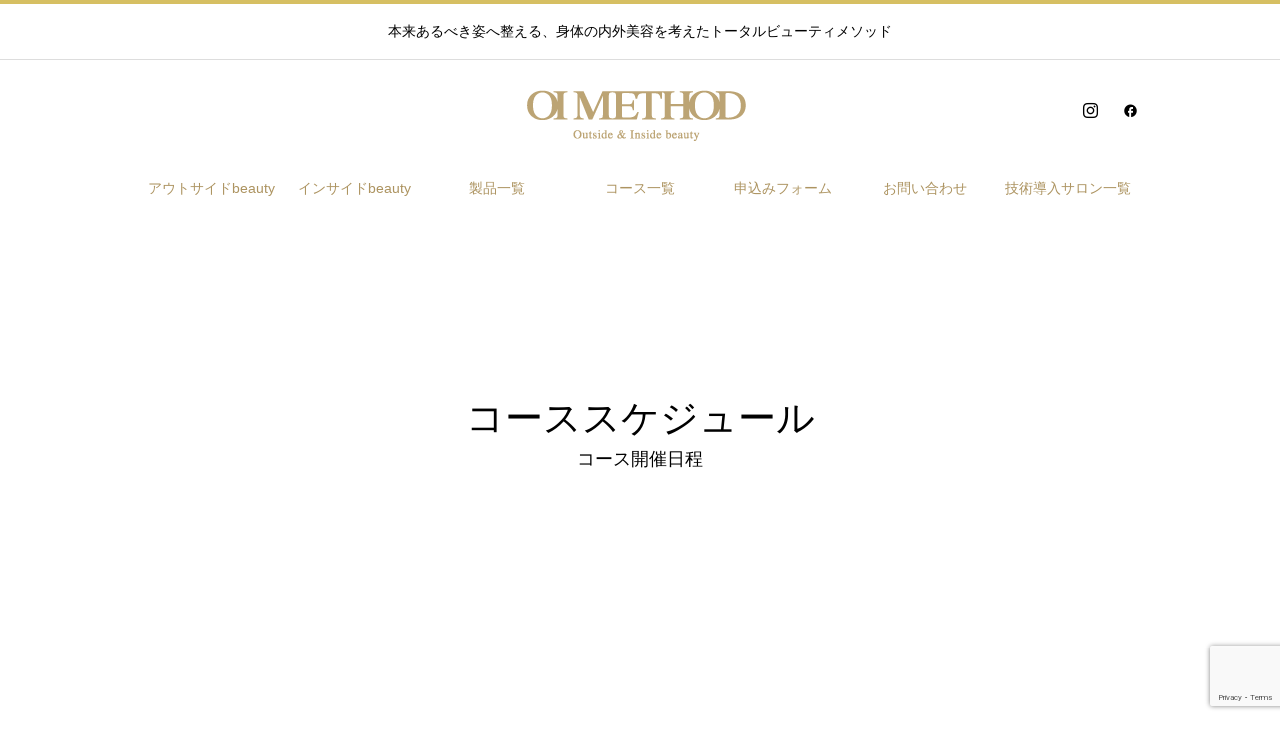

--- FILE ---
content_type: text/html; charset=UTF-8
request_url: https://oimethod.co.jp/schedule/
body_size: 66736
content:
<!DOCTYPE html>
<html class="pc" dir="ltr" lang="ja" prefix="og: https://ogp.me/ns#">
<head>
<meta charset="UTF-8">
<!--[if IE]><meta http-equiv="X-UA-Compatible" content="IE=edge"><![endif]-->
<meta name="viewport" content="width=device-width">
<title>コーススケジュール - 株式会社OI METHOD</title>
<meta name="description" content="本来あるべき姿へ整える、身体の内外美容を考えたトータルビューティメソッド">
<link rel="pingback" href="https://oimethod.co.jp/xmlrpc.php">
<link rel="shortcut icon" href="https://oimethod.co.jp/wp-content/uploads/2022/05/favicon.png">

		<!-- All in One SEO 4.5.9.2 - aioseo.com -->
		<meta name="robots" content="max-image-preview:large" />
		<link rel="canonical" href="https://oimethod.co.jp/schedule/" />
		<meta name="generator" content="All in One SEO (AIOSEO) 4.5.9.2" />
		<meta property="og:locale" content="ja_JP" />
		<meta property="og:site_name" content="株式会社OI METHOD - 本来あるべき姿へ整える、身体の内外美容を考えたトータルビューティメソッド" />
		<meta property="og:type" content="article" />
		<meta property="og:title" content="コーススケジュール - 株式会社OI METHOD" />
		<meta property="og:url" content="https://oimethod.co.jp/schedule/" />
		<meta property="article:published_time" content="2022-04-06T06:16:24+00:00" />
		<meta property="article:modified_time" content="2022-04-11T03:33:17+00:00" />
		<meta name="twitter:card" content="summary" />
		<meta name="twitter:title" content="コーススケジュール - 株式会社OI METHOD" />
		<script type="application/ld+json" class="aioseo-schema">
			{"@context":"https:\/\/schema.org","@graph":[{"@type":"BreadcrumbList","@id":"https:\/\/oimethod.co.jp\/schedule\/#breadcrumblist","itemListElement":[{"@type":"ListItem","@id":"https:\/\/oimethod.co.jp\/#listItem","position":1,"name":"\u5bb6","item":"https:\/\/oimethod.co.jp\/","nextItem":"https:\/\/oimethod.co.jp\/schedule\/#listItem"},{"@type":"ListItem","@id":"https:\/\/oimethod.co.jp\/schedule\/#listItem","position":2,"name":"\u30b3\u30fc\u30b9\u30b9\u30b1\u30b8\u30e5\u30fc\u30eb","previousItem":"https:\/\/oimethod.co.jp\/#listItem"}]},{"@type":"Organization","@id":"https:\/\/oimethod.co.jp\/#organization","name":"OI METHOD","url":"https:\/\/oimethod.co.jp\/"},{"@type":"WebPage","@id":"https:\/\/oimethod.co.jp\/schedule\/#webpage","url":"https:\/\/oimethod.co.jp\/schedule\/","name":"\u30b3\u30fc\u30b9\u30b9\u30b1\u30b8\u30e5\u30fc\u30eb - \u682a\u5f0f\u4f1a\u793eOI METHOD","inLanguage":"ja","isPartOf":{"@id":"https:\/\/oimethod.co.jp\/#website"},"breadcrumb":{"@id":"https:\/\/oimethod.co.jp\/schedule\/#breadcrumblist"},"datePublished":"2022-04-06T15:16:24+09:00","dateModified":"2022-04-11T12:33:17+09:00"},{"@type":"WebSite","@id":"https:\/\/oimethod.co.jp\/#website","url":"https:\/\/oimethod.co.jp\/","name":"\u682a\u5f0f\u4f1a\u793eOI METHOD","description":"\u672c\u6765\u3042\u308b\u3079\u304d\u59ff\u3078\u6574\u3048\u308b\u3001\u8eab\u4f53\u306e\u5185\u5916\u7f8e\u5bb9\u3092\u8003\u3048\u305f\u30c8\u30fc\u30bf\u30eb\u30d3\u30e5\u30fc\u30c6\u30a3\u30e1\u30bd\u30c3\u30c9","inLanguage":"ja","publisher":{"@id":"https:\/\/oimethod.co.jp\/#organization"}}]}
		</script>
		<!-- All in One SEO -->

<link rel="alternate" type="application/rss+xml" title="株式会社OI METHOD &raquo; フィード" href="https://oimethod.co.jp/feed/" />
<link rel="alternate" type="application/rss+xml" title="株式会社OI METHOD &raquo; コメントフィード" href="https://oimethod.co.jp/comments/feed/" />
<link rel="alternate" title="oEmbed (JSON)" type="application/json+oembed" href="https://oimethod.co.jp/wp-json/oembed/1.0/embed?url=https%3A%2F%2Foimethod.co.jp%2Fschedule%2F" />
<link rel="alternate" title="oEmbed (XML)" type="text/xml+oembed" href="https://oimethod.co.jp/wp-json/oembed/1.0/embed?url=https%3A%2F%2Foimethod.co.jp%2Fschedule%2F&#038;format=xml" />
		<!-- This site uses the Google Analytics by MonsterInsights plugin v8.25.0 - Using Analytics tracking - https://www.monsterinsights.com/ -->
							<script src="//www.googletagmanager.com/gtag/js?id=G-WEYM9M1042"  data-cfasync="false" data-wpfc-render="false" type="text/javascript" async></script>
			<script data-cfasync="false" data-wpfc-render="false" type="text/javascript">
				var mi_version = '8.25.0';
				var mi_track_user = true;
				var mi_no_track_reason = '';
								var MonsterInsightsDefaultLocations = {"page_location":"https:\/\/oimethod.co.jp\/schedule\/"};
				if ( typeof MonsterInsightsPrivacyGuardFilter === 'function' ) {
					var MonsterInsightsLocations = (typeof MonsterInsightsExcludeQuery === 'object') ? MonsterInsightsPrivacyGuardFilter( MonsterInsightsExcludeQuery ) : MonsterInsightsPrivacyGuardFilter( MonsterInsightsDefaultLocations );
				} else {
					var MonsterInsightsLocations = (typeof MonsterInsightsExcludeQuery === 'object') ? MonsterInsightsExcludeQuery : MonsterInsightsDefaultLocations;
				}

								var disableStrs = [
										'ga-disable-G-WEYM9M1042',
									];

				/* Function to detect opted out users */
				function __gtagTrackerIsOptedOut() {
					for (var index = 0; index < disableStrs.length; index++) {
						if (document.cookie.indexOf(disableStrs[index] + '=true') > -1) {
							return true;
						}
					}

					return false;
				}

				/* Disable tracking if the opt-out cookie exists. */
				if (__gtagTrackerIsOptedOut()) {
					for (var index = 0; index < disableStrs.length; index++) {
						window[disableStrs[index]] = true;
					}
				}

				/* Opt-out function */
				function __gtagTrackerOptout() {
					for (var index = 0; index < disableStrs.length; index++) {
						document.cookie = disableStrs[index] + '=true; expires=Thu, 31 Dec 2099 23:59:59 UTC; path=/';
						window[disableStrs[index]] = true;
					}
				}

				if ('undefined' === typeof gaOptout) {
					function gaOptout() {
						__gtagTrackerOptout();
					}
				}
								window.dataLayer = window.dataLayer || [];

				window.MonsterInsightsDualTracker = {
					helpers: {},
					trackers: {},
				};
				if (mi_track_user) {
					function __gtagDataLayer() {
						dataLayer.push(arguments);
					}

					function __gtagTracker(type, name, parameters) {
						if (!parameters) {
							parameters = {};
						}

						if (parameters.send_to) {
							__gtagDataLayer.apply(null, arguments);
							return;
						}

						if (type === 'event') {
														parameters.send_to = monsterinsights_frontend.v4_id;
							var hookName = name;
							if (typeof parameters['event_category'] !== 'undefined') {
								hookName = parameters['event_category'] + ':' + name;
							}

							if (typeof MonsterInsightsDualTracker.trackers[hookName] !== 'undefined') {
								MonsterInsightsDualTracker.trackers[hookName](parameters);
							} else {
								__gtagDataLayer('event', name, parameters);
							}
							
						} else {
							__gtagDataLayer.apply(null, arguments);
						}
					}

					__gtagTracker('js', new Date());
					__gtagTracker('set', {
						'developer_id.dZGIzZG': true,
											});
					if ( MonsterInsightsLocations.page_location ) {
						__gtagTracker('set', MonsterInsightsLocations);
					}
										__gtagTracker('config', 'G-WEYM9M1042', {"forceSSL":"true","link_attribution":"true"} );
															window.gtag = __gtagTracker;										(function () {
						/* https://developers.google.com/analytics/devguides/collection/analyticsjs/ */
						/* ga and __gaTracker compatibility shim. */
						var noopfn = function () {
							return null;
						};
						var newtracker = function () {
							return new Tracker();
						};
						var Tracker = function () {
							return null;
						};
						var p = Tracker.prototype;
						p.get = noopfn;
						p.set = noopfn;
						p.send = function () {
							var args = Array.prototype.slice.call(arguments);
							args.unshift('send');
							__gaTracker.apply(null, args);
						};
						var __gaTracker = function () {
							var len = arguments.length;
							if (len === 0) {
								return;
							}
							var f = arguments[len - 1];
							if (typeof f !== 'object' || f === null || typeof f.hitCallback !== 'function') {
								if ('send' === arguments[0]) {
									var hitConverted, hitObject = false, action;
									if ('event' === arguments[1]) {
										if ('undefined' !== typeof arguments[3]) {
											hitObject = {
												'eventAction': arguments[3],
												'eventCategory': arguments[2],
												'eventLabel': arguments[4],
												'value': arguments[5] ? arguments[5] : 1,
											}
										}
									}
									if ('pageview' === arguments[1]) {
										if ('undefined' !== typeof arguments[2]) {
											hitObject = {
												'eventAction': 'page_view',
												'page_path': arguments[2],
											}
										}
									}
									if (typeof arguments[2] === 'object') {
										hitObject = arguments[2];
									}
									if (typeof arguments[5] === 'object') {
										Object.assign(hitObject, arguments[5]);
									}
									if ('undefined' !== typeof arguments[1].hitType) {
										hitObject = arguments[1];
										if ('pageview' === hitObject.hitType) {
											hitObject.eventAction = 'page_view';
										}
									}
									if (hitObject) {
										action = 'timing' === arguments[1].hitType ? 'timing_complete' : hitObject.eventAction;
										hitConverted = mapArgs(hitObject);
										__gtagTracker('event', action, hitConverted);
									}
								}
								return;
							}

							function mapArgs(args) {
								var arg, hit = {};
								var gaMap = {
									'eventCategory': 'event_category',
									'eventAction': 'event_action',
									'eventLabel': 'event_label',
									'eventValue': 'event_value',
									'nonInteraction': 'non_interaction',
									'timingCategory': 'event_category',
									'timingVar': 'name',
									'timingValue': 'value',
									'timingLabel': 'event_label',
									'page': 'page_path',
									'location': 'page_location',
									'title': 'page_title',
									'referrer' : 'page_referrer',
								};
								for (arg in args) {
																		if (!(!args.hasOwnProperty(arg) || !gaMap.hasOwnProperty(arg))) {
										hit[gaMap[arg]] = args[arg];
									} else {
										hit[arg] = args[arg];
									}
								}
								return hit;
							}

							try {
								f.hitCallback();
							} catch (ex) {
							}
						};
						__gaTracker.create = newtracker;
						__gaTracker.getByName = newtracker;
						__gaTracker.getAll = function () {
							return [];
						};
						__gaTracker.remove = noopfn;
						__gaTracker.loaded = true;
						window['__gaTracker'] = __gaTracker;
					})();
									} else {
										console.log("");
					(function () {
						function __gtagTracker() {
							return null;
						}

						window['__gtagTracker'] = __gtagTracker;
						window['gtag'] = __gtagTracker;
					})();
									}
			</script>
				<!-- / Google Analytics by MonsterInsights -->
		<style id='wp-img-auto-sizes-contain-inline-css' type='text/css'>
img:is([sizes=auto i],[sizes^="auto," i]){contain-intrinsic-size:3000px 1500px}
/*# sourceURL=wp-img-auto-sizes-contain-inline-css */
</style>
<link rel='stylesheet' id='style-css' href='https://oimethod.co.jp/wp-content/themes/heal_tcd077-child/style.css?ver=2.3.1718161451' type='text/css' media='all' />
<link rel='stylesheet' id='sbi_styles-css' href='https://oimethod.co.jp/wp-content/plugins/instagram-feed/css/sbi-styles.min.css?ver=6.2.9' type='text/css' media='all' />
<link rel='stylesheet' id='chld_thm_cfg_parent-css' href='https://oimethod.co.jp/wp-content/themes/heal_tcd077/style.css?ver=6.9' type='text/css' media='all' />
<style id='wp-emoji-styles-inline-css' type='text/css'>

	img.wp-smiley, img.emoji {
		display: inline !important;
		border: none !important;
		box-shadow: none !important;
		height: 1em !important;
		width: 1em !important;
		margin: 0 0.07em !important;
		vertical-align: -0.1em !important;
		background: none !important;
		padding: 0 !important;
	}
/*# sourceURL=wp-emoji-styles-inline-css */
</style>
<link rel='stylesheet' id='wp-block-library-css' href='https://oimethod.co.jp/wp-includes/css/dist/block-library/style.min.css?ver=6.9' type='text/css' media='all' />
<style id='global-styles-inline-css' type='text/css'>
:root{--wp--preset--aspect-ratio--square: 1;--wp--preset--aspect-ratio--4-3: 4/3;--wp--preset--aspect-ratio--3-4: 3/4;--wp--preset--aspect-ratio--3-2: 3/2;--wp--preset--aspect-ratio--2-3: 2/3;--wp--preset--aspect-ratio--16-9: 16/9;--wp--preset--aspect-ratio--9-16: 9/16;--wp--preset--color--black: #000000;--wp--preset--color--cyan-bluish-gray: #abb8c3;--wp--preset--color--white: #ffffff;--wp--preset--color--pale-pink: #f78da7;--wp--preset--color--vivid-red: #cf2e2e;--wp--preset--color--luminous-vivid-orange: #ff6900;--wp--preset--color--luminous-vivid-amber: #fcb900;--wp--preset--color--light-green-cyan: #7bdcb5;--wp--preset--color--vivid-green-cyan: #00d084;--wp--preset--color--pale-cyan-blue: #8ed1fc;--wp--preset--color--vivid-cyan-blue: #0693e3;--wp--preset--color--vivid-purple: #9b51e0;--wp--preset--gradient--vivid-cyan-blue-to-vivid-purple: linear-gradient(135deg,rgb(6,147,227) 0%,rgb(155,81,224) 100%);--wp--preset--gradient--light-green-cyan-to-vivid-green-cyan: linear-gradient(135deg,rgb(122,220,180) 0%,rgb(0,208,130) 100%);--wp--preset--gradient--luminous-vivid-amber-to-luminous-vivid-orange: linear-gradient(135deg,rgb(252,185,0) 0%,rgb(255,105,0) 100%);--wp--preset--gradient--luminous-vivid-orange-to-vivid-red: linear-gradient(135deg,rgb(255,105,0) 0%,rgb(207,46,46) 100%);--wp--preset--gradient--very-light-gray-to-cyan-bluish-gray: linear-gradient(135deg,rgb(238,238,238) 0%,rgb(169,184,195) 100%);--wp--preset--gradient--cool-to-warm-spectrum: linear-gradient(135deg,rgb(74,234,220) 0%,rgb(151,120,209) 20%,rgb(207,42,186) 40%,rgb(238,44,130) 60%,rgb(251,105,98) 80%,rgb(254,248,76) 100%);--wp--preset--gradient--blush-light-purple: linear-gradient(135deg,rgb(255,206,236) 0%,rgb(152,150,240) 100%);--wp--preset--gradient--blush-bordeaux: linear-gradient(135deg,rgb(254,205,165) 0%,rgb(254,45,45) 50%,rgb(107,0,62) 100%);--wp--preset--gradient--luminous-dusk: linear-gradient(135deg,rgb(255,203,112) 0%,rgb(199,81,192) 50%,rgb(65,88,208) 100%);--wp--preset--gradient--pale-ocean: linear-gradient(135deg,rgb(255,245,203) 0%,rgb(182,227,212) 50%,rgb(51,167,181) 100%);--wp--preset--gradient--electric-grass: linear-gradient(135deg,rgb(202,248,128) 0%,rgb(113,206,126) 100%);--wp--preset--gradient--midnight: linear-gradient(135deg,rgb(2,3,129) 0%,rgb(40,116,252) 100%);--wp--preset--font-size--small: 13px;--wp--preset--font-size--medium: 20px;--wp--preset--font-size--large: 36px;--wp--preset--font-size--x-large: 42px;--wp--preset--spacing--20: 0.44rem;--wp--preset--spacing--30: 0.67rem;--wp--preset--spacing--40: 1rem;--wp--preset--spacing--50: 1.5rem;--wp--preset--spacing--60: 2.25rem;--wp--preset--spacing--70: 3.38rem;--wp--preset--spacing--80: 5.06rem;--wp--preset--shadow--natural: 6px 6px 9px rgba(0, 0, 0, 0.2);--wp--preset--shadow--deep: 12px 12px 50px rgba(0, 0, 0, 0.4);--wp--preset--shadow--sharp: 6px 6px 0px rgba(0, 0, 0, 0.2);--wp--preset--shadow--outlined: 6px 6px 0px -3px rgb(255, 255, 255), 6px 6px rgb(0, 0, 0);--wp--preset--shadow--crisp: 6px 6px 0px rgb(0, 0, 0);}:where(.is-layout-flex){gap: 0.5em;}:where(.is-layout-grid){gap: 0.5em;}body .is-layout-flex{display: flex;}.is-layout-flex{flex-wrap: wrap;align-items: center;}.is-layout-flex > :is(*, div){margin: 0;}body .is-layout-grid{display: grid;}.is-layout-grid > :is(*, div){margin: 0;}:where(.wp-block-columns.is-layout-flex){gap: 2em;}:where(.wp-block-columns.is-layout-grid){gap: 2em;}:where(.wp-block-post-template.is-layout-flex){gap: 1.25em;}:where(.wp-block-post-template.is-layout-grid){gap: 1.25em;}.has-black-color{color: var(--wp--preset--color--black) !important;}.has-cyan-bluish-gray-color{color: var(--wp--preset--color--cyan-bluish-gray) !important;}.has-white-color{color: var(--wp--preset--color--white) !important;}.has-pale-pink-color{color: var(--wp--preset--color--pale-pink) !important;}.has-vivid-red-color{color: var(--wp--preset--color--vivid-red) !important;}.has-luminous-vivid-orange-color{color: var(--wp--preset--color--luminous-vivid-orange) !important;}.has-luminous-vivid-amber-color{color: var(--wp--preset--color--luminous-vivid-amber) !important;}.has-light-green-cyan-color{color: var(--wp--preset--color--light-green-cyan) !important;}.has-vivid-green-cyan-color{color: var(--wp--preset--color--vivid-green-cyan) !important;}.has-pale-cyan-blue-color{color: var(--wp--preset--color--pale-cyan-blue) !important;}.has-vivid-cyan-blue-color{color: var(--wp--preset--color--vivid-cyan-blue) !important;}.has-vivid-purple-color{color: var(--wp--preset--color--vivid-purple) !important;}.has-black-background-color{background-color: var(--wp--preset--color--black) !important;}.has-cyan-bluish-gray-background-color{background-color: var(--wp--preset--color--cyan-bluish-gray) !important;}.has-white-background-color{background-color: var(--wp--preset--color--white) !important;}.has-pale-pink-background-color{background-color: var(--wp--preset--color--pale-pink) !important;}.has-vivid-red-background-color{background-color: var(--wp--preset--color--vivid-red) !important;}.has-luminous-vivid-orange-background-color{background-color: var(--wp--preset--color--luminous-vivid-orange) !important;}.has-luminous-vivid-amber-background-color{background-color: var(--wp--preset--color--luminous-vivid-amber) !important;}.has-light-green-cyan-background-color{background-color: var(--wp--preset--color--light-green-cyan) !important;}.has-vivid-green-cyan-background-color{background-color: var(--wp--preset--color--vivid-green-cyan) !important;}.has-pale-cyan-blue-background-color{background-color: var(--wp--preset--color--pale-cyan-blue) !important;}.has-vivid-cyan-blue-background-color{background-color: var(--wp--preset--color--vivid-cyan-blue) !important;}.has-vivid-purple-background-color{background-color: var(--wp--preset--color--vivid-purple) !important;}.has-black-border-color{border-color: var(--wp--preset--color--black) !important;}.has-cyan-bluish-gray-border-color{border-color: var(--wp--preset--color--cyan-bluish-gray) !important;}.has-white-border-color{border-color: var(--wp--preset--color--white) !important;}.has-pale-pink-border-color{border-color: var(--wp--preset--color--pale-pink) !important;}.has-vivid-red-border-color{border-color: var(--wp--preset--color--vivid-red) !important;}.has-luminous-vivid-orange-border-color{border-color: var(--wp--preset--color--luminous-vivid-orange) !important;}.has-luminous-vivid-amber-border-color{border-color: var(--wp--preset--color--luminous-vivid-amber) !important;}.has-light-green-cyan-border-color{border-color: var(--wp--preset--color--light-green-cyan) !important;}.has-vivid-green-cyan-border-color{border-color: var(--wp--preset--color--vivid-green-cyan) !important;}.has-pale-cyan-blue-border-color{border-color: var(--wp--preset--color--pale-cyan-blue) !important;}.has-vivid-cyan-blue-border-color{border-color: var(--wp--preset--color--vivid-cyan-blue) !important;}.has-vivid-purple-border-color{border-color: var(--wp--preset--color--vivid-purple) !important;}.has-vivid-cyan-blue-to-vivid-purple-gradient-background{background: var(--wp--preset--gradient--vivid-cyan-blue-to-vivid-purple) !important;}.has-light-green-cyan-to-vivid-green-cyan-gradient-background{background: var(--wp--preset--gradient--light-green-cyan-to-vivid-green-cyan) !important;}.has-luminous-vivid-amber-to-luminous-vivid-orange-gradient-background{background: var(--wp--preset--gradient--luminous-vivid-amber-to-luminous-vivid-orange) !important;}.has-luminous-vivid-orange-to-vivid-red-gradient-background{background: var(--wp--preset--gradient--luminous-vivid-orange-to-vivid-red) !important;}.has-very-light-gray-to-cyan-bluish-gray-gradient-background{background: var(--wp--preset--gradient--very-light-gray-to-cyan-bluish-gray) !important;}.has-cool-to-warm-spectrum-gradient-background{background: var(--wp--preset--gradient--cool-to-warm-spectrum) !important;}.has-blush-light-purple-gradient-background{background: var(--wp--preset--gradient--blush-light-purple) !important;}.has-blush-bordeaux-gradient-background{background: var(--wp--preset--gradient--blush-bordeaux) !important;}.has-luminous-dusk-gradient-background{background: var(--wp--preset--gradient--luminous-dusk) !important;}.has-pale-ocean-gradient-background{background: var(--wp--preset--gradient--pale-ocean) !important;}.has-electric-grass-gradient-background{background: var(--wp--preset--gradient--electric-grass) !important;}.has-midnight-gradient-background{background: var(--wp--preset--gradient--midnight) !important;}.has-small-font-size{font-size: var(--wp--preset--font-size--small) !important;}.has-medium-font-size{font-size: var(--wp--preset--font-size--medium) !important;}.has-large-font-size{font-size: var(--wp--preset--font-size--large) !important;}.has-x-large-font-size{font-size: var(--wp--preset--font-size--x-large) !important;}
/*# sourceURL=global-styles-inline-css */
</style>

<style id='classic-theme-styles-inline-css' type='text/css'>
/*! This file is auto-generated */
.wp-block-button__link{color:#fff;background-color:#32373c;border-radius:9999px;box-shadow:none;text-decoration:none;padding:calc(.667em + 2px) calc(1.333em + 2px);font-size:1.125em}.wp-block-file__button{background:#32373c;color:#fff;text-decoration:none}
/*# sourceURL=/wp-includes/css/classic-themes.min.css */
</style>
<link rel='stylesheet' id='contact-form-7-css' href='https://oimethod.co.jp/wp-content/plugins/contact-form-7/includes/css/styles.css?ver=5.9.3' type='text/css' media='all' />
<link rel='stylesheet' id='tablepress-default-css' href='https://oimethod.co.jp/wp-content/tablepress-combined.min.css?ver=4' type='text/css' media='all' />
<link rel='stylesheet' id='elementor-frontend-css' href='https://oimethod.co.jp/wp-content/plugins/elementor/assets/css/frontend-lite.min.css?ver=3.20.3' type='text/css' media='all' />
<link rel='stylesheet' id='eael-general-css' href='https://oimethod.co.jp/wp-content/plugins/essential-addons-for-elementor-lite/assets/front-end/css/view/general.min.css?ver=5.9.14' type='text/css' media='all' />
<script type="text/javascript" src="https://oimethod.co.jp/wp-includes/js/jquery/jquery.min.js?ver=3.7.1" id="jquery-core-js"></script>
<script type="text/javascript" src="https://oimethod.co.jp/wp-includes/js/jquery/jquery-migrate.min.js?ver=3.4.1" id="jquery-migrate-js"></script>
<script type="text/javascript" src="https://oimethod.co.jp/wp-content/plugins/google-analytics-for-wordpress/assets/js/frontend-gtag.min.js?ver=8.25.0" id="monsterinsights-frontend-script-js"></script>
<script data-cfasync="false" data-wpfc-render="false" type="text/javascript" id='monsterinsights-frontend-script-js-extra'>/* <![CDATA[ */
var monsterinsights_frontend = {"js_events_tracking":"true","download_extensions":"doc,pdf,ppt,zip,xls,docx,pptx,xlsx","inbound_paths":"[{\"path\":\"\\\/go\\\/\",\"label\":\"affiliate\"},{\"path\":\"\\\/recommend\\\/\",\"label\":\"affiliate\"}]","home_url":"https:\/\/oimethod.co.jp","hash_tracking":"false","v4_id":"G-WEYM9M1042"};/* ]]> */
</script>
<link rel="https://api.w.org/" href="https://oimethod.co.jp/wp-json/" /><link rel="alternate" title="JSON" type="application/json" href="https://oimethod.co.jp/wp-json/wp/v2/pages/115" /><link rel='shortlink' href='https://oimethod.co.jp/?p=115' />
<meta name="generator" content="Site Kit by Google 1.121.0" />
<link rel="stylesheet" href="https://oimethod.co.jp/wp-content/themes/heal_tcd077/css/design-plus.css?ver=2.3.1718161451">
<link rel="stylesheet" href="https://oimethod.co.jp/wp-content/themes/heal_tcd077/css/sns-botton.css?ver=2.3.1718161451">
<link rel="stylesheet" media="screen and (max-width:1151px)" href="https://oimethod.co.jp/wp-content/themes/heal_tcd077/css/responsive.css?ver=2.3.1718161451">
<link rel="stylesheet" media="screen and (max-width:1151px)" href="https://oimethod.co.jp/wp-content/themes/heal_tcd077/css/footer-bar.css?ver=2.3.1718161451">

<script src="https://oimethod.co.jp/wp-content/themes/heal_tcd077/js/jquery.easing.1.4.js?ver=2.3.1718161451"></script>
<script src="https://oimethod.co.jp/wp-content/themes/heal_tcd077/js/jscript.js?ver=2.3.1718161451"></script>
<script src="https://oimethod.co.jp/wp-content/themes/heal_tcd077/js/comment.js?ver=2.3.1718161451"></script>

<link rel="stylesheet" href="https://oimethod.co.jp/wp-content/themes/heal_tcd077/js/simplebar.css?ver=2.3.1718161451">
<script src="https://oimethod.co.jp/wp-content/themes/heal_tcd077/js/simplebar.min.js?ver=2.3.1718161451"></script>




<style type="text/css">

body, input, textarea { font-family: "Times New Roman" , "游明朝" , "Yu Mincho" , "游明朝体" , "YuMincho" , "ヒラギノ明朝 Pro W3" , "Hiragino Mincho Pro" , "HiraMinProN-W3" , "HGS明朝E" , "ＭＳ Ｐ明朝" , "MS PMincho" , serif; }
.gothic_font { font-family: "Hiragino Sans", "ヒラギノ角ゴ ProN", "Hiragino Kaku Gothic ProN", "游ゴシック", YuGothic, "メイリオ", Meiryo, sans-serif !important; }

.rich_font, .p-vertical { font-family: "Times New Roman" , "游明朝" , "Yu Mincho" , "游明朝体" , "YuMincho" , "ヒラギノ明朝 Pro W3" , "Hiragino Mincho Pro" , "HiraMinProN-W3" , "HGS明朝E" , "ＭＳ Ｐ明朝" , "MS PMincho" , serif; font-weight:500; }

.widget_headline { font-family: "Times New Roman" , "游明朝" , "Yu Mincho" , "游明朝体" , "YuMincho" , "ヒラギノ明朝 Pro W3" , "Hiragino Mincho Pro" , "HiraMinProN-W3" , "HGS明朝E" , "ＭＳ Ｐ明朝" , "MS PMincho" , serif; font-weight:500; }

.button_font { font-family: "Hiragino Sans", "ヒラギノ角ゴ ProN", "Hiragino Kaku Gothic ProN", "游ゴシック", YuGothic, "メイリオ", Meiryo, sans-serif; font-weight:500; }

.rich_font_type1 { font-family: Arial, "ヒラギノ角ゴ ProN W3", "Hiragino Kaku Gothic ProN", "メイリオ", Meiryo, sans-serif; }
.rich_font_type2 { font-family: "Hiragino Sans", "ヒラギノ角ゴ ProN", "Hiragino Kaku Gothic ProN", "游ゴシック", YuGothic, "メイリオ", Meiryo, sans-serif; font-weight:500; }
.rich_font_type3 { font-family: "Times New Roman" , "游明朝" , "Yu Mincho" , "游明朝体" , "YuMincho" , "ヒラギノ明朝 Pro W3" , "Hiragino Mincho Pro" , "HiraMinProN-W3" , "HGS明朝E" , "ＭＳ Ｐ明朝" , "MS PMincho" , serif; font-weight:500; }


#site_desc { font-size:14px; }
@media screen and (max-width:750px) {
  #site_desc { font-size:11px; }
}
#global_menu { background:#ffffff; }
#global_menu > ul { border-color:#ffffff; }
#global_menu > ul > li { border-color:#ffffff; }
#global_menu > ul > li > a { color:#ad9461; }
#global_menu > ul > li > a:hover, #global_menu > ul > li.megamenu_parent.active_button > a { color:#ad9461; }
#global_menu ul ul { font-family: "Hiragino Sans", "ヒラギノ角ゴ ProN", "Hiragino Kaku Gothic ProN", "游ゴシック", YuGothic, "メイリオ", Meiryo, sans-serif !important; }
#global_menu ul ul a { color:#FFFFFF; background:#000000; }
#global_menu ul ul a:hover { background:#462809; }
#global_menu ul ul li.menu-item-has-children > a:before { color:#FFFFFF; }
#drawer_menu { background:#222222; }
#mobile_menu a { color:#ffffff; background:#222222; border-bottom:1px solid #444444; }
#mobile_menu li li a { color:#ffffff; background:#333333; }
#mobile_menu a:hover, #drawer_menu .close_button:hover, #mobile_menu .child_menu_button:hover { color:#ffffff; background:#ff7f00; }
#mobile_menu li li a:hover { color:#ffffff; }
.megamenu_menu_list { background:rgba(0,0,0,0.5); }
.megamenu_menu_list .title_area { background:rgba(52,30,9,0.5); }
.megamenu_menu_list .title { font-size:26px; }
.megamenu_menu_list .title span { font-size:16px; }
.megamenu_blog_list { background:rgba(0,0,0,0.5); }
.megamenu_blog_list .post_list .title_area {
  background: -moz-linear-gradient(top,  rgba(0,0,0,0) 0%, rgba(0,0,0,0.8) 100%);
  background: -webkit-linear-gradient(top,  rgba(0,0,0,0) 0%,rgba(0,0,0,0.8) 100%);
  background: linear-gradient(to bottom,  rgba(0,0,0,0) 0%,rgba(0,0,0,0.8) 100%);
}
.megamenu_blog_list .post_list .title { font-size:14px; }
.megamenu_blog_list .menu_area a:hover, .megamenu_blog_list .menu_area li.active a { color:#ad9461; }
#bread_crumb { background:rgba(255,255,255,0.2); }
#footer_banner .title { font-size:22px; color:#ffffff; background:rgba(52,30,9,0.5); }
@media screen and (max-width:750px) {
  #footer_banner .title { font-size:20px; }
}

#page_header .headline_area { color:#000000; }
#page_header .headline { font-size:38px; }
#page_header .sub_title { font-size:18px; }
#catch_area .catch { font-size:38px; color:#593306; }
#catch_area .desc { font-size:16px; }
#schedule_list_header, #schedule_list_headline_mobile, #schedule_list_headline_mobile a:before { color:#ffffff; background:#ad9983; }
#staff_banner_content a { color:#ffffff; }
#staff_banner_content .banner_headline { font-size:38px; }
#staff_banner_content .banner_headline span { font-size:18px; }
#staff_banner_content .banner_desc { font-size:16px; }
#schedule_list .title {
  background: -moz-linear-gradient(top,  rgba(0,0,0,0) 0%, rgba(0,0,0,0.8) 100%);
  background: -webkit-linear-gradient(top,  rgba(0,0,0,0) 0%,rgba(0,0,0,0.8) 100%);
  background: linear-gradient(to bottom,  rgba(0,0,0,0) 0%,rgba(0,0,0,0.8) 100%);
}
@media screen and (max-width:750px) {
  #page_header .headline { font-size:22px; }
  #page_header .sub_title { font-size:12px; }
  #catch_area .catch { font-size:20px; }
  #catch_area .desc { font-size:14px; }
  #staff_banner_content .banner_headline { font-size:20px; }
  #staff_banner_content .banner_headline span { font-size:15px; }
  #staff_banner_content .banner_desc { font-size:14px; }
}

.author_profile a.avatar img, .animate_image img, .animate_background .image, #recipe_archive .blur_image {
  width:100%; height:auto;
  -webkit-transition: transform  0.75s ease;
  transition: transform  0.75s ease;
}
.author_profile a.avatar:hover img, .animate_image:hover img, .animate_background:hover .image, #recipe_archive a:hover .blur_image {
  -webkit-transform: scale(1.2);
  transform: scale(1.2);
}




a { color:#000; }

#header_logo a, #footer_logo a, #comment_headline, .tcd_category_list a:hover, .tcd_category_list .child_menu_button:hover, #post_title_area .post_meta a:hover, #news_list a:hover .date, .index_blog .blog_list .post_meta li a:hover,
  .cardlink_title a:hover, #related_post .item a:hover, .comment a:hover, .comment_form_wrapper a:hover, .author_profile a:hover, .author_profile .author_link li a:hover:before, #post_meta_bottom a:hover,
    #searchform .submit_button:hover:before, .styled_post_list1 a:hover .title_area, .styled_post_list1 a:hover .date, .p-dropdown__title:hover:after, .p-dropdown__list li a:hover, #menu_button:hover:before
  { color: #d6bf62; }

#submit_comment:hover, #cancel_comment_reply a:hover, #wp-calendar #prev a:hover, #wp-calendar #next a:hover, #wp-calendar td a:hover, #p_readmore .button, .page_navi span.current, .page_navi a:hover, #post_pagination p, #post_pagination a:hover, .c-pw__btn:hover, #post_pagination a:hover, .q_styled_ol li:before
  { background-color: #d6bf62; }

#header, #comment_textarea textarea:focus, .c-pw__box-input:focus, .page_navi span.current, .page_navi a:hover, #post_pagination p, #post_pagination a:hover
  { border-color: #d6bf62; }

a:hover, #header_logo a:hover, #footer_logo a:hover, #bread_crumb a:hover, #bread_crumb li.home a:hover:before, #next_prev_post a:hover, #next_prev_post a:hover:before, #schedule_list_headline_pc a:hover:before, #staff_single_header li a:hover:before, #header_social_link li a:hover:before, .blog_list .post_meta li a:hover
  { color: #999999; }
#p_readmore .button:hover
  { background-color: #999999; }
.post_content a, .custom-html-widget a { color:#000000; }
.post_content a:hover, .custom-html-widget a:hover { color:#999999; }
body { background:#ffffff; }
#site_wrap { display:none; }
#site_loader_overlay {
  background:#ffffff;
  opacity: 1;
  position: fixed;
  top: 0px;
  left: 0px;
  width: 100%;
  height: 100%;
  width: 100vw;
  height: 100vh;
  z-index: 99999;
}
#site_loader_animation {
  width: 100%;
  min-width: 160px;
  font-size: 16px;
  text-align: center;
  position: fixed;
  top: 50%;
  left: 0;
  opacity: 0;
  -ms-filter: "progid:DXImageTransform.Microsoft.Alpha(Opacity=0)";
  filter: alpha(opacity=0);
  -webkit-animation: loading-dots-fadein .5s linear forwards;
  -moz-animation: loading-dots-fadein .5s linear forwards;
  -o-animation: loading-dots-fadein .5s linear forwards;
  -ms-animation: loading-dots-fadein .5s linear forwards;
  animation: loading-dots-fadein .5s linear forwards;
}
#site_loader_animation i {
  width: .5em;
  height: .5em;
  display: inline-block;
  vertical-align: middle;
  background: #e0e0e0;
  -webkit-border-radius: 50%;
  border-radius: 50%;
  margin: 0 .25em;
  background: #000000;
  -webkit-animation: loading-dots-middle-dots .5s linear infinite;
  -moz-animation: loading-dots-middle-dots .5s linear infinite;
  -ms-animation: loading-dots-middle-dots .5s linear infinite;
  -o-animation: loading-dots-middle-dots .5s linear infinite;
  animation: loading-dots-middle-dots .5s linear infinite;
}
#site_loader_animation i:first-child {
  -webkit-animation: loading-dots-first-dot .5s infinite;
  -moz-animation: loading-dots-first-dot .5s linear infinite;
  -ms-animation: loading-dots-first-dot .5s linear infinite;
  -o-animation: loading-dots-first-dot .5s linear infinite;
  animation: loading-dots-first-dot .5s linear infinite;
  -ms-filter: "progid:DXImageTransform.Microsoft.Alpha(Opacity=0)";
  opacity: 0;
  filter: alpha(opacity=0);
  -webkit-transform: translate(-1em);
  -moz-transform: translate(-1em);
  -ms-transform: translate(-1em);
  -o-transform: translate(-1em);
  transform: translate(-1em);
}
#site_loader_animation i:last-child {
  -webkit-animation: loading-dots-last-dot .5s linear infinite;
  -moz-animation: loading-dots-last-dot .5s linear infinite;
  -ms-animation: loading-dots-last-dot .5s linear infinite;
  -o-animation: loading-dots-last-dot .5s linear infinite;
  animation: loading-dots-last-dot .5s linear infinite;
}
@-webkit-keyframes loading-dots-fadein{100%{opacity:1;-ms-filter:none;filter:none}}
@-moz-keyframes loading-dots-fadein{100%{opacity:1;-ms-filter:none;filter:none}}
@-o-keyframes loading-dots-fadein{100%{opacity:1;-ms-filter:none;filter:none}}
@keyframes loading-dots-fadein{100%{opacity:1;-ms-filter:none;filter:none}}
@-webkit-keyframes loading-dots-first-dot{100%{-webkit-transform:translate(1em);-moz-transform:translate(1em);-o-transform:translate(1em);-ms-transform:translate(1em);transform:translate(1em);opacity:1;-ms-filter:none;filter:none}}
@-moz-keyframes loading-dots-first-dot{100%{-webkit-transform:translate(1em);-moz-transform:translate(1em);-o-transform:translate(1em);-ms-transform:translate(1em);transform:translate(1em);opacity:1;-ms-filter:none;filter:none}}
@-o-keyframes loading-dots-first-dot{100%{-webkit-transform:translate(1em);-moz-transform:translate(1em);-o-transform:translate(1em);-ms-transform:translate(1em);transform:translate(1em);opacity:1;-ms-filter:none;filter:none}}
@keyframes loading-dots-first-dot{100%{-webkit-transform:translate(1em);-moz-transform:translate(1em);-o-transform:translate(1em);-ms-transform:translate(1em);transform:translate(1em);opacity:1;-ms-filter:none;filter:none}}
@-webkit-keyframes loading-dots-middle-dots{100%{-webkit-transform:translate(1em);-moz-transform:translate(1em);-o-transform:translate(1em);-ms-transform:translate(1em);transform:translate(1em)}}
@-moz-keyframes loading-dots-middle-dots{100%{-webkit-transform:translate(1em);-moz-transform:translate(1em);-o-transform:translate(1em);-ms-transform:translate(1em);transform:translate(1em)}}
@-o-keyframes loading-dots-middle-dots{100%{-webkit-transform:translate(1em);-moz-transform:translate(1em);-o-transform:translate(1em);-ms-transform:translate(1em);transform:translate(1em)}}
@keyframes loading-dots-middle-dots{100%{-webkit-transform:translate(1em);-moz-transform:translate(1em);-o-transform:translate(1em);-ms-transform:translate(1em);transform:translate(1em)}}
@-webkit-keyframes loading-dots-last-dot{100%{-webkit-transform:translate(2em);-moz-transform:translate(2em);-o-transform:translate(2em);-ms-transform:translate(2em);transform:translate(2em);opacity:0;-ms-filter:"progid:DXImageTransform.Microsoft.Alpha(Opacity=0)";filter:alpha(opacity=0)}}
@-moz-keyframes loading-dots-last-dot{100%{-webkit-transform:translate(2em);-moz-transform:translate(2em);-o-transform:translate(2em);-ms-transform:translate(2em);transform:translate(2em);opacity:0;-ms-filter:"progid:DXImageTransform.Microsoft.Alpha(Opacity=0)";filter:alpha(opacity=0)}}
@-o-keyframes loading-dots-last-dot{100%{-webkit-transform:translate(2em);-moz-transform:translate(2em);-o-transform:translate(2em);-ms-transform:translate(2em);transform:translate(2em);opacity:0;-ms-filter:"progid:DXImageTransform.Microsoft.Alpha(Opacity=0)";filter:alpha(opacity=0)}}
@keyframes loading-dots-last-dot{100%{-webkit-transform:translate(2em);-moz-transform:translate(2em);-o-transform:translate(2em);-ms-transform:translate(2em);transform:translate(2em);opacity:0;-ms-filter:"progid:DXImageTransform.Microsoft.Alpha(Opacity=0)";filter:alpha(opacity=0)}}
@media only screen and (max-width: 767px) {
  #site_loader_animation i  { width: 0.25em; height: 0.25em; margin: 0 0.125em; }
}

.styled_h2 {
  font-size:22px !important; text-align:left; color:#000000;   border-top:1px solid #222222;
  border-bottom:1px solid #222222;
  border-left:0px solid #222222;
  border-right:0px solid #222222;
  padding:30px 0px 30px 0px !important;
  margin:0px 0px 30px !important;
}
.styled_h3 {
  font-size:20px !important; text-align:left; color:#000000;   border-top:2px solid #222222;
  border-bottom:1px solid #dddddd;
  border-left:0px solid #dddddd;
  border-right:0px solid #dddddd;
  padding:30px 0px 30px 20px !important;
  margin:0px 0px 30px !important;
}
.styled_h4 {
  font-size:18px !important; text-align:left; color:#000000;   border-top:0px solid #dddddd;
  border-bottom:0px solid #dddddd;
  border-left:2px solid #222222;
  border-right:0px solid #dddddd;
  padding:10px 0px 10px 15px !important;
  margin:0px 0px 30px !important;
}
.styled_h5 {
  font-size:16px !important; text-align:left; color:#000000;   border-top:0px solid #dddddd;
  border-bottom:0px solid #dddddd;
  border-left:0px solid #dddddd;
  border-right:0px solid #dddddd;
  padding:15px 15px 15px 15px !important;
  margin:0px 0px 30px !important;
}
.q_custom_button1 { background: #535353; color: #ffffff !important; border-color: #535353 !important; }
.q_custom_button1:hover, .q_custom_button1:focus { background: #7d7d7d; color: #ffffff !important; border-color: #7d7d7d !important; }
.q_custom_button2 { background: #535353; color: #ffffff !important; border-color: #535353 !important; }
.q_custom_button2:hover, .q_custom_button2:focus { background: #7d7d7d; color: #ffffff !important; border-color: #7d7d7d !important; }
.q_custom_button3 { background: #535353; color: #ffffff !important; border-color: #535353 !important; }
.q_custom_button3:hover, .q_custom_button3:focus { background: #7d7d7d; color: #ffffff !important; border-color: #7d7d7d !important; }
.speech_balloon_left1 .speach_balloon_text { background-color: #ffdfdf; border-color: #ffdfdf; color: #000000 }
.speech_balloon_left1 .speach_balloon_text::before { border-right-color: #ffdfdf }
.speech_balloon_left1 .speach_balloon_text::after { border-right-color: #ffdfdf }
.speech_balloon_left2 .speach_balloon_text { background-color: #ffffff; border-color: #ff5353; color: #000000 }
.speech_balloon_left2 .speach_balloon_text::before { border-right-color: #ff5353 }
.speech_balloon_left2 .speach_balloon_text::after { border-right-color: #ffffff }
.speech_balloon_right1 .speach_balloon_text { background-color: #ccf4ff; border-color: #ccf4ff; color: #000000 }
.speech_balloon_right1 .speach_balloon_text::before { border-left-color: #ccf4ff }
.speech_balloon_right1 .speach_balloon_text::after { border-left-color: #ccf4ff }
.speech_balloon_right2 .speach_balloon_text { background-color: #ffffff; border-color: #0789b5; color: #000000 }
.speech_balloon_right2 .speach_balloon_text::before { border-left-color: #0789b5 }
.speech_balloon_right2 .speach_balloon_text::after { border-left-color: #ffffff }

</style>

<meta name="generator" content="Elementor 3.20.3; features: e_optimized_assets_loading, e_optimized_css_loading, additional_custom_breakpoints, block_editor_assets_optimize, e_image_loading_optimization; settings: css_print_method-external, google_font-enabled, font_display-auto">
		<style type="text/css" id="wp-custom-css">
			.fa, .fas {
    font-weight: 900;
}

.fa, .far, .fas {
    font-family: "Font Awesome 5 Free";
}

.fa, .fab, .fad, .fal, .far, .fas {
    -moz-osx-font-smoothing: grayscale;
    -webkit-font-smoothing: antialiased;
    display: inline-block;
    font-style: normal;
    font-variant: normal;
    text-rendering: auto;
    line-height: 1;
}

.line_btn {
    font-family: "Noto Sans JP", "ヒラギノ角ゴ Pro W3", "Hiragino Kaku Gothic Pro", "Yu Gothic Medium", "游ゴシック Medium", YuGothic, 游ゴシック体, メイリオ, Meiryo, sans-serif;
    display: block;
    font-size: 16px;
    font-weight: 700;
    line-height: 1.2;
    height: auto;
    text-align: center;
    vertical-align: baseline;
    position: relative;
    color: rgb(255, 255, 255) !important;
    background: linear-gradient(330deg, rgb(35, 172, 14), rgb(88, 221, 67));
    padding: 20px 15px;
    transition: background-color 0.3s ease 0s, color 0.3s ease 0s, opacity 0.3s ease 0s;
    margin: 1rem 0px;
    border-radius: 3px !important;
}

.fa-comments:before {
    content: "\f086";
}

.line_contact {
	width: 320px;
	margin: 0 auto 40px;
}		</style>
		</head>
<body id="body" class="wp-singular page-template page-template-page-schedule page-template-page-schedule-php page page-id-115 wp-embed-responsive wp-theme-heal_tcd077 wp-child-theme-heal_tcd077-child elementor-default elementor-kit-155">


<div id="container">

 <header id="header">

    <div id="site_desc" class="rich_font_type3"><span >本来あるべき姿へ整える、身体の内外美容を考えたトータルビューティメソッド</span></div>
  
  <div id="header_top">
   <div id="header_logo">
    <div class="logo">
 <a href="https://oimethod.co.jp/" title="株式会社OI METHOD">
    <img class="pc_logo_image type1" src="https://oimethod.co.jp/wp-content/uploads/2022/05/oi_header_logo_pc_01.png?1769369478" alt="株式会社OI METHOD" title="株式会社OI METHOD" width="300" height="100" />
      <img class="mobile_logo_image" src="https://oimethod.co.jp/wp-content/uploads/2022/05/oi_header_logo_sp_01.png?1769369478" alt="株式会社OI METHOD" title="株式会社OI METHOD" width="150" height="50" />
   </a>
</div>

   </div>
         <ul id="header_social_link" class="clearfix">
    <li class="insta"><a href="https://www.instagram.com/oimethod_official/" rel="nofollow" target="_blank" title="Instagram"><span>Instagram</span></a></li>            <li class="facebook"><a href="https://www.facebook.com/%E6%A0%AA%E5%BC%8F%E4%BC%9A%E7%A4%BEoi-method-313663119219226/" rel="nofollow" target="_blank" title="Facebook"><span>Facebook</span></a></li>                   </ul>
     </div>

    <a href="#" id="menu_button"><span>メニュー</span></a>
  <nav id="global_menu" class="rich_font_type2">
   <ul id="menu-%e3%82%b0%e3%83%ad%e3%83%bc%e3%83%90%e3%83%ab%e3%83%a1%e3%83%8b%e3%83%a5%e3%83%bc" class="menu"><li id="menu-item-47" class="menu-item menu-item-type-custom menu-item-object-custom menu-item-has-children menu-item-47"><a href="/renewal/outside/">アウトサイドbeauty</a>
<ul class="sub-menu">
	<li id="menu-item-362" class="menu-item menu-item-type-post_type menu-item-object-page menu-item-362"><a href="https://oimethod.co.jp/esthetic/">エステティック</a></li>
	<li id="menu-item-84" class="menu-item menu-item-type-post_type menu-item-object-page menu-item-84"><a href="https://oimethod.co.jp/femtech/">フェムテック</a></li>
</ul>
</li>
<li id="menu-item-48" class="menu-item menu-item-type-custom menu-item-object-custom menu-item-has-children menu-item-48"><a href="/renewal/inside/">インサイドbeauty</a>
<ul class="sub-menu">
	<li id="menu-item-86" class="menu-item menu-item-type-post_type menu-item-object-page menu-item-86"><a href="https://oimethod.co.jp/femtech/">フェムテック</a></li>
	<li id="menu-item-83" class="menu-item menu-item-type-post_type menu-item-object-page menu-item-83"><a href="https://oimethod.co.jp/food/">食育</a></li>
</ul>
</li>
<li id="menu-item-612" class="menu-item menu-item-type-post_type menu-item-object-page menu-item-has-children menu-item-612"><a href="https://oimethod.co.jp/products/">製品一覧</a>
<ul class="sub-menu">
	<li id="menu-item-804" class="menu-item menu-item-type-custom menu-item-object-custom menu-item-804"><a href="https://oimethod.co.jp/products/#este">バイテラピー series</a></li>
	<li id="menu-item-805" class="menu-item menu-item-type-custom menu-item-object-custom menu-item-805"><a href="https://oimethod.co.jp/products/#fem">FEMRY series</a></li>
	<li id="menu-item-1063" class="menu-item menu-item-type-custom menu-item-object-custom menu-item-1063"><a href="https://oimethod.co.jp/products/#machine">取り扱い機器</a></li>
</ul>
</li>
<li id="menu-item-796" class="menu-item menu-item-type-custom menu-item-object-custom menu-item-796"><a href="https://oimethod.co.jp/course/">コース一覧</a></li>
<li id="menu-item-49" class="menu-item menu-item-type-custom menu-item-object-custom menu-item-has-children menu-item-49"><a href="#">申込みフォーム</a>
<ul class="sub-menu">
	<li id="menu-item-75" class="menu-item menu-item-type-post_type menu-item-object-page menu-item-75"><a href="https://oimethod.co.jp/apply/">講習お申込み</a></li>
	<li id="menu-item-92" class="menu-item menu-item-type-post_type menu-item-object-page menu-item-92"><a href="https://oimethod.co.jp/apply-certification/">認定試験申込み</a></li>
</ul>
</li>
<li id="menu-item-54" class="menu-item menu-item-type-custom menu-item-object-custom menu-item-54"><a href="/renewal/contact/">お問い合わせ</a></li>
<li id="menu-item-532" class="menu-item menu-item-type-post_type menu-item-object-page menu-item-532"><a href="https://oimethod.co.jp/salon/">技術導入サロン一覧</a></li>
</ul>  </nav>
  
  
 </header>

 

<div id="page_header" >
 <div class="headline_area rich_font_type3">
  <h1 class="headline">コーススケジュール</h1>  <p class="sub_title">コース開催日程</p> </div>
 <div id="bread_crumb" class="gothic_font">

<ul class="clearfix" itemscope itemtype="http://schema.org/BreadcrumbList">
 <li itemprop="itemListElement" itemscope itemtype="http://schema.org/ListItem" class="home"><a itemprop="item" href="https://oimethod.co.jp/"><span itemprop="name">ホーム</span></a><meta itemprop="position" content="1"></li>
 <li class="last" itemprop="itemListElement" itemscope itemtype="http://schema.org/ListItem"><span itemprop="name">コーススケジュール</span><meta itemprop="position" content="3"></li>
</ul>

</div>
 </div>

<div id="schedule_page">

  <div id="schedule_list">
  <h3 id="schedule_list_headline_pc"><a href="/schedule/?schedule_date=2026-01-19" class="prev"></a><span class="date">1月26日 - 2月1日</span><span class="label">のスケジュール</span><a href="/schedule/?schedule_date=2026-02-02" class="next"></a></h3>
  <h3 id="schedule_list_headline_mobile"><a href="/schedule/?schedule_date=2026-01-19" class="prev"></a><span class="date">1月26日</span><a href="/schedule/?schedule_date=2026-02-02" class="next"></a></h3>
  <div id="schedule_list_header">
   <div class="item_blank"></div>
   <div class="item" data-mobile="1月26日">1月26日(月)</div>
   <div class="item" data-mobile="1月27日">1月27日(火)</div>
   <div class="item" data-mobile="1月28日">1月28日(水)</div>
   <div class="item" data-mobile="1月29日">1月29日(木)</div>
   <div class="item" data-mobile="1月30日">1月30日(金)</div>
   <div class="item" data-mobile="1月31日">1月31日(土)</div>
   <div class="item" data-mobile="2月1日">2月1日(日)</div>
  </div>
  <div class="author_data">
   <div class="item item_author">
    <a class="link animate_background" href="https://oimethod.co.jp/course/ruby-cell-%e3%83%a1%e3%82%bd%e3%83%83%e3%83%89/">
     <div class="image_wrap">
      <h3 class="title"><span>Ruby-cell メソッド</span></h3>
      <div class="image" style="background:url(https://oimethod.co.jp/wp-content/uploads/2023/02/FEMINITY-フェミニンフォームウオッシュ-1-520x520.png) no-repeat center center; background-size:cover;"></div>
     </div>
    </a>
   </div>
   <div class="item empty">
    <div class="memo">-</div>
   </div>
   <div class="item empty">
    <div class="memo">-</div>
   </div>
   <div class="item empty">
    <div class="memo">-</div>
   </div>
   <div class="item empty">
    <div class="memo">-</div>
   </div>
   <div class="item empty">
    <div class="memo">-</div>
   </div>
   <div class="item empty">
    <div class="memo">-</div>
   </div>
   <div class="item empty">
    <div class="memo">-</div>
   </div>
   <div class="item_mobile empty">
    <div class="memo">-</div>
   </div>
  </div><!-- END .author -->
  <div class="author_data">
   <div class="item item_author">
    <a class="link animate_background" href="https://oimethod.co.jp/course/facial/">
     <div class="image_wrap">
      <h3 class="title"><span>πテラピー造顔メソッド (フェイシャルコース)</span></h3>
      <div class="image" style="background:url(https://oimethod.co.jp/wp-content/uploads/2022/04/about_img08-520x400.jpeg) no-repeat center center; background-size:cover;"></div>
     </div>
    </a>
   </div>
   <div class="item empty">
    <div class="memo">-</div>
   </div>
   <div class="item empty">
    <div class="memo">-</div>
   </div>
   <div class="item empty">
    <div class="memo">-</div>
   </div>
   <div class="item empty">
    <div class="memo">-</div>
   </div>
   <div class="item empty">
    <div class="memo">-</div>
   </div>
   <div class="item empty">
    <div class="memo">-</div>
   </div>
   <div class="item empty">
    <div class="memo">-</div>
   </div>
   <div class="item_mobile empty">
    <div class="memo">-</div>
   </div>
  </div><!-- END .author -->
  <div class="author_data">
   <div class="item item_author">
    <a class="link animate_background" href="https://oimethod.co.jp/course/sample-staff3/">
     <div class="image_wrap">
      <h3 class="title"><span>美整メイクマジック® (ボディコース)</span></h3>
      <div class="image" style="background:url(https://oimethod.co.jp/wp-content/uploads/2022/04/about_img01-520x400.jpeg) no-repeat center center; background-size:cover;"></div>
     </div>
    </a>
   </div>
   <div class="item empty">
    <div class="memo">-</div>
   </div>
   <div class="item empty">
    <div class="memo">-</div>
   </div>
   <div class="item empty">
    <div class="memo">-</div>
   </div>
   <div class="item empty">
    <div class="memo">-</div>
   </div>
   <div class="item empty">
    <div class="memo">-</div>
   </div>
   <div class="item empty">
    <div class="memo">-</div>
   </div>
   <div class="item empty">
    <div class="memo">-</div>
   </div>
   <div class="item_mobile empty">
    <div class="memo">-</div>
   </div>
  </div><!-- END .author -->
  <div class="author_data">
   <div class="item item_author">
    <a class="link animate_background" href="https://oimethod.co.jp/course/begginer/">
     <div class="image_wrap">
      <h3 class="title"><span>Beaute´ de Marche (初級コース)</span></h3>
      <div class="image" style="background:url(https://oimethod.co.jp/wp-content/uploads/2022/03/13737046698626-520x520.jpg) no-repeat center center; background-size:cover;"></div>
     </div>
    </a>
   </div>
   <div class="item empty">
    <div class="memo">-</div>
   </div>
   <div class="item empty">
    <div class="memo">-</div>
   </div>
   <div class="item empty">
    <div class="memo">-</div>
   </div>
   <div class="item empty">
    <div class="memo">-</div>
   </div>
   <div class="item empty">
    <div class="memo">-</div>
   </div>
   <div class="item empty">
    <div class="memo">-</div>
   </div>
   <div class="item empty">
    <div class="memo">-</div>
   </div>
   <div class="item_mobile empty">
    <div class="memo">-</div>
   </div>
  </div><!-- END .author -->
  <div class="author_data">
   <div class="item item_author">
    <a class="link animate_background" href="https://oimethod.co.jp/course/food-02/">
     <div class="image_wrap">
      <h3 class="title"><span>自分で作るお味噌講座</span></h3>
      <div class="image" style="background:url(https://oimethod.co.jp/wp-content/uploads/2022/04/ryouri-520x520.jpg) no-repeat center center; background-size:cover;"></div>
     </div>
    </a>
   </div>
   <div class="item empty">
    <div class="memo">-</div>
   </div>
   <div class="item empty">
    <div class="memo">-</div>
   </div>
   <div class="item empty">
    <div class="memo">-</div>
   </div>
   <div class="item empty">
    <div class="memo">-</div>
   </div>
   <div class="item empty">
    <div class="memo">-</div>
   </div>
   <div class="item empty">
    <div class="memo">-</div>
   </div>
   <div class="item empty">
    <div class="memo">-</div>
   </div>
   <div class="item_mobile empty">
    <div class="memo">-</div>
   </div>
  </div><!-- END .author -->
  <div class="author_data">
   <div class="item item_author">
    <a class="link animate_background" href="https://oimethod.co.jp/course/food-03/">
     <div class="image_wrap">
      <h3 class="title"><span>OI method 糀美容マイスター</span></h3>
      <div class="image" style="background:url(https://oimethod.co.jp/wp-content/uploads/2022/04/miso-520x520.jpg) no-repeat center center; background-size:cover;"></div>
     </div>
    </a>
   </div>
   <div class="item empty">
    <div class="memo">-</div>
   </div>
   <div class="item empty">
    <div class="memo">-</div>
   </div>
   <div class="item empty">
    <div class="memo">-</div>
   </div>
   <div class="item empty">
    <div class="memo">-</div>
   </div>
   <div class="item empty">
    <div class="memo">-</div>
   </div>
   <div class="item empty">
    <div class="memo">-</div>
   </div>
   <div class="item empty">
    <div class="memo">-</div>
   </div>
   <div class="item_mobile empty">
    <div class="memo">-</div>
   </div>
  </div><!-- END .author -->
 </div>

 
 
</div><!-- #schedule_page -->


 <div id="return_top">
  <a href="#body"><span>PAGE TOP</span></a>
 </div>

 
 <footer id="footer">

  <div id="footer_top" style="background:#f4f0ec;">

   
      <p id="company_info">株式会社OI method（オーアイメソッド）<br />
〒550-0014 大阪市西区北堀江１丁目８番1４号　キャピタルビル７階</p>
   
         <ul id="footer_social_link" class="clearfix">
    <li class="insta"><a href="https://www.instagram.com/oimethod_official/" rel="nofollow" target="_blank" title="Instagram"><span>Instagram</span></a></li>            <li class="facebook"><a href="https://www.facebook.com/%E6%A0%AA%E5%BC%8F%E4%BC%9A%E7%A4%BEoi-method-313663119219226/" rel="nofollow" target="_blank" title="Facebook"><span>Facebook</span></a></li>                   </ul>
   
   
  </div><!-- END #footer_top -->

  
      <div id="footer_menu" class="footer_menu gothic_font">
   <ul id="menu-%e3%83%95%e3%83%83%e3%82%bf%e3%83%bc%e3%83%a1%e3%83%8b%e3%83%a5%e3%83%bc" class="menu"><li id="menu-item-613" class="menu-item menu-item-type-post_type menu-item-object-page menu-item-613"><a href="https://oimethod.co.jp/contact/">お問い合わせ</a></li>
<li id="menu-item-614" class="menu-item menu-item-type-post_type menu-item-object-page menu-item-614"><a href="https://oimethod.co.jp/salon/">技術導入サロン一覧</a></li>
<li id="menu-item-615" class="menu-item menu-item-type-post_type menu-item-object-page menu-item-privacy-policy menu-item-615"><a rel="privacy-policy" href="https://oimethod.co.jp/privacy-policy/">プライバシーポリシー</a></li>
</ul>  </div>
  
  <p id="copyright" style="color:#ffffff; background:#58330d;">Copyright © 2018-2022 OI METHOD All rights reserved.</p>

 </footer>

 
</div><!-- #container -->

<div id="drawer_menu">
  <nav>
  <ul id="mobile_menu" class="menu"><li class="menu-item menu-item-type-custom menu-item-object-custom menu-item-has-children menu-item-47"><a href="/renewal/outside/">アウトサイドbeauty</a>
<ul class="sub-menu">
	<li class="menu-item menu-item-type-post_type menu-item-object-page menu-item-362"><a href="https://oimethod.co.jp/esthetic/">エステティック</a></li>
	<li class="menu-item menu-item-type-post_type menu-item-object-page menu-item-84"><a href="https://oimethod.co.jp/femtech/">フェムテック</a></li>
</ul>
</li>
<li class="menu-item menu-item-type-custom menu-item-object-custom menu-item-has-children menu-item-48"><a href="/renewal/inside/">インサイドbeauty</a>
<ul class="sub-menu">
	<li class="menu-item menu-item-type-post_type menu-item-object-page menu-item-86"><a href="https://oimethod.co.jp/femtech/">フェムテック</a></li>
	<li class="menu-item menu-item-type-post_type menu-item-object-page menu-item-83"><a href="https://oimethod.co.jp/food/">食育</a></li>
</ul>
</li>
<li class="menu-item menu-item-type-post_type menu-item-object-page menu-item-has-children menu-item-612"><a href="https://oimethod.co.jp/products/">製品一覧</a>
<ul class="sub-menu">
	<li class="menu-item menu-item-type-custom menu-item-object-custom menu-item-804"><a href="https://oimethod.co.jp/products/#este">バイテラピー series</a></li>
	<li class="menu-item menu-item-type-custom menu-item-object-custom menu-item-805"><a href="https://oimethod.co.jp/products/#fem">FEMRY series</a></li>
	<li class="menu-item menu-item-type-custom menu-item-object-custom menu-item-1063"><a href="https://oimethod.co.jp/products/#machine">取り扱い機器</a></li>
</ul>
</li>
<li class="menu-item menu-item-type-custom menu-item-object-custom menu-item-796"><a href="https://oimethod.co.jp/course/">コース一覧</a></li>
<li class="menu-item menu-item-type-custom menu-item-object-custom menu-item-has-children menu-item-49"><a href="#">申込みフォーム</a>
<ul class="sub-menu">
	<li class="menu-item menu-item-type-post_type menu-item-object-page menu-item-75"><a href="https://oimethod.co.jp/apply/">講習お申込み</a></li>
	<li class="menu-item menu-item-type-post_type menu-item-object-page menu-item-92"><a href="https://oimethod.co.jp/apply-certification/">認定試験申込み</a></li>
</ul>
</li>
<li class="menu-item menu-item-type-custom menu-item-object-custom menu-item-54"><a href="/renewal/contact/">お問い合わせ</a></li>
<li class="menu-item menu-item-type-post_type menu-item-object-page menu-item-532"><a href="https://oimethod.co.jp/salon/">技術導入サロン一覧</a></li>
</ul> </nav>
  <div id="mobile_banner">
   </div><!-- END #header_mobile_banner -->
</div>

<script>
jQuery(document).ready(function($){
  });
</script>


<script type="speculationrules">
{"prefetch":[{"source":"document","where":{"and":[{"href_matches":"/*"},{"not":{"href_matches":["/wp-*.php","/wp-admin/*","/wp-content/uploads/*","/wp-content/*","/wp-content/plugins/*","/wp-content/themes/heal_tcd077-child/*","/wp-content/themes/heal_tcd077/*","/*\\?(.+)"]}},{"not":{"selector_matches":"a[rel~=\"nofollow\"]"}},{"not":{"selector_matches":".no-prefetch, .no-prefetch a"}}]},"eagerness":"conservative"}]}
</script>
<!-- Instagram Feed JS -->
<script type="text/javascript">
var sbiajaxurl = "https://oimethod.co.jp/wp-admin/admin-ajax.php";
</script>
<script type="text/javascript" src="https://oimethod.co.jp/wp-includes/js/comment-reply.min.js?ver=6.9" id="comment-reply-js" async="async" data-wp-strategy="async" fetchpriority="low"></script>
<script type="text/javascript" src="https://oimethod.co.jp/wp-content/plugins/contact-form-7/includes/swv/js/index.js?ver=5.9.3" id="swv-js"></script>
<script type="text/javascript" id="contact-form-7-js-extra">
/* <![CDATA[ */
var wpcf7 = {"api":{"root":"https://oimethod.co.jp/wp-json/","namespace":"contact-form-7/v1"},"cached":"1"};
//# sourceURL=contact-form-7-js-extra
/* ]]> */
</script>
<script type="text/javascript" src="https://oimethod.co.jp/wp-content/plugins/contact-form-7/includes/js/index.js?ver=5.9.3" id="contact-form-7-js"></script>
<script type="text/javascript" src="https://www.google.com/recaptcha/api.js?render=6Lcj82seAAAAAMVow287GJhnkm2zTBjodHhiTGcn&amp;ver=3.0" id="google-recaptcha-js"></script>
<script type="text/javascript" src="https://oimethod.co.jp/wp-includes/js/dist/vendor/wp-polyfill.min.js?ver=3.15.0" id="wp-polyfill-js"></script>
<script type="text/javascript" id="wpcf7-recaptcha-js-extra">
/* <![CDATA[ */
var wpcf7_recaptcha = {"sitekey":"6Lcj82seAAAAAMVow287GJhnkm2zTBjodHhiTGcn","actions":{"homepage":"homepage","contactform":"contactform"}};
//# sourceURL=wpcf7-recaptcha-js-extra
/* ]]> */
</script>
<script type="text/javascript" src="https://oimethod.co.jp/wp-content/plugins/contact-form-7/modules/recaptcha/index.js?ver=5.9.3" id="wpcf7-recaptcha-js"></script>
<script type="text/javascript" id="eael-general-js-extra">
/* <![CDATA[ */
var localize = {"ajaxurl":"https://oimethod.co.jp/wp-admin/admin-ajax.php","nonce":"fe85f94390","i18n":{"added":"Added ","compare":"Compare","loading":"Loading..."},"eael_translate_text":{"required_text":"is a required field","invalid_text":"Invalid","billing_text":"Billing","shipping_text":"Shipping","fg_mfp_counter_text":"of"},"page_permalink":"https://oimethod.co.jp/schedule/","cart_redirectition":"","cart_page_url":"","el_breakpoints":{"mobile":{"label":"\u30e2\u30d0\u30a4\u30eb\u7e26\u5411\u304d","value":767,"default_value":767,"direction":"max","is_enabled":true},"mobile_extra":{"label":"\u30e2\u30d0\u30a4\u30eb\u6a2a\u5411\u304d","value":880,"default_value":880,"direction":"max","is_enabled":false},"tablet":{"label":"Tablet Portrait","value":1024,"default_value":1024,"direction":"max","is_enabled":true},"tablet_extra":{"label":"Tablet Landscape","value":1200,"default_value":1200,"direction":"max","is_enabled":false},"laptop":{"label":"\u30ce\u30fc\u30c8\u30d1\u30bd\u30b3\u30f3","value":1366,"default_value":1366,"direction":"max","is_enabled":false},"widescreen":{"label":"\u30ef\u30a4\u30c9\u30b9\u30af\u30ea\u30fc\u30f3","value":2400,"default_value":2400,"direction":"min","is_enabled":false}}};
//# sourceURL=eael-general-js-extra
/* ]]> */
</script>
<script type="text/javascript" src="https://oimethod.co.jp/wp-content/plugins/essential-addons-for-elementor-lite/assets/front-end/js/view/general.min.js?ver=5.9.14" id="eael-general-js"></script>
<script id="wp-emoji-settings" type="application/json">
{"baseUrl":"https://s.w.org/images/core/emoji/17.0.2/72x72/","ext":".png","svgUrl":"https://s.w.org/images/core/emoji/17.0.2/svg/","svgExt":".svg","source":{"concatemoji":"https://oimethod.co.jp/wp-includes/js/wp-emoji-release.min.js?ver=6.9"}}
</script>
<script type="module">
/* <![CDATA[ */
/*! This file is auto-generated */
const a=JSON.parse(document.getElementById("wp-emoji-settings").textContent),o=(window._wpemojiSettings=a,"wpEmojiSettingsSupports"),s=["flag","emoji"];function i(e){try{var t={supportTests:e,timestamp:(new Date).valueOf()};sessionStorage.setItem(o,JSON.stringify(t))}catch(e){}}function c(e,t,n){e.clearRect(0,0,e.canvas.width,e.canvas.height),e.fillText(t,0,0);t=new Uint32Array(e.getImageData(0,0,e.canvas.width,e.canvas.height).data);e.clearRect(0,0,e.canvas.width,e.canvas.height),e.fillText(n,0,0);const a=new Uint32Array(e.getImageData(0,0,e.canvas.width,e.canvas.height).data);return t.every((e,t)=>e===a[t])}function p(e,t){e.clearRect(0,0,e.canvas.width,e.canvas.height),e.fillText(t,0,0);var n=e.getImageData(16,16,1,1);for(let e=0;e<n.data.length;e++)if(0!==n.data[e])return!1;return!0}function u(e,t,n,a){switch(t){case"flag":return n(e,"\ud83c\udff3\ufe0f\u200d\u26a7\ufe0f","\ud83c\udff3\ufe0f\u200b\u26a7\ufe0f")?!1:!n(e,"\ud83c\udde8\ud83c\uddf6","\ud83c\udde8\u200b\ud83c\uddf6")&&!n(e,"\ud83c\udff4\udb40\udc67\udb40\udc62\udb40\udc65\udb40\udc6e\udb40\udc67\udb40\udc7f","\ud83c\udff4\u200b\udb40\udc67\u200b\udb40\udc62\u200b\udb40\udc65\u200b\udb40\udc6e\u200b\udb40\udc67\u200b\udb40\udc7f");case"emoji":return!a(e,"\ud83e\u1fac8")}return!1}function f(e,t,n,a){let r;const o=(r="undefined"!=typeof WorkerGlobalScope&&self instanceof WorkerGlobalScope?new OffscreenCanvas(300,150):document.createElement("canvas")).getContext("2d",{willReadFrequently:!0}),s=(o.textBaseline="top",o.font="600 32px Arial",{});return e.forEach(e=>{s[e]=t(o,e,n,a)}),s}function r(e){var t=document.createElement("script");t.src=e,t.defer=!0,document.head.appendChild(t)}a.supports={everything:!0,everythingExceptFlag:!0},new Promise(t=>{let n=function(){try{var e=JSON.parse(sessionStorage.getItem(o));if("object"==typeof e&&"number"==typeof e.timestamp&&(new Date).valueOf()<e.timestamp+604800&&"object"==typeof e.supportTests)return e.supportTests}catch(e){}return null}();if(!n){if("undefined"!=typeof Worker&&"undefined"!=typeof OffscreenCanvas&&"undefined"!=typeof URL&&URL.createObjectURL&&"undefined"!=typeof Blob)try{var e="postMessage("+f.toString()+"("+[JSON.stringify(s),u.toString(),c.toString(),p.toString()].join(",")+"));",a=new Blob([e],{type:"text/javascript"});const r=new Worker(URL.createObjectURL(a),{name:"wpTestEmojiSupports"});return void(r.onmessage=e=>{i(n=e.data),r.terminate(),t(n)})}catch(e){}i(n=f(s,u,c,p))}t(n)}).then(e=>{for(const n in e)a.supports[n]=e[n],a.supports.everything=a.supports.everything&&a.supports[n],"flag"!==n&&(a.supports.everythingExceptFlag=a.supports.everythingExceptFlag&&a.supports[n]);var t;a.supports.everythingExceptFlag=a.supports.everythingExceptFlag&&!a.supports.flag,a.supports.everything||((t=a.source||{}).concatemoji?r(t.concatemoji):t.wpemoji&&t.twemoji&&(r(t.twemoji),r(t.wpemoji)))});
//# sourceURL=https://oimethod.co.jp/wp-includes/js/wp-emoji-loader.min.js
/* ]]> */
</script>
</body>
</html>
<!-- Compressed by TCD -->

--- FILE ---
content_type: text/html; charset=utf-8
request_url: https://www.google.com/recaptcha/api2/anchor?ar=1&k=6Lcj82seAAAAAMVow287GJhnkm2zTBjodHhiTGcn&co=aHR0cHM6Ly9vaW1ldGhvZC5jby5qcDo0NDM.&hl=en&v=PoyoqOPhxBO7pBk68S4YbpHZ&size=invisible&anchor-ms=20000&execute-ms=30000&cb=475gtb1e8309
body_size: 48752
content:
<!DOCTYPE HTML><html dir="ltr" lang="en"><head><meta http-equiv="Content-Type" content="text/html; charset=UTF-8">
<meta http-equiv="X-UA-Compatible" content="IE=edge">
<title>reCAPTCHA</title>
<style type="text/css">
/* cyrillic-ext */
@font-face {
  font-family: 'Roboto';
  font-style: normal;
  font-weight: 400;
  font-stretch: 100%;
  src: url(//fonts.gstatic.com/s/roboto/v48/KFO7CnqEu92Fr1ME7kSn66aGLdTylUAMa3GUBHMdazTgWw.woff2) format('woff2');
  unicode-range: U+0460-052F, U+1C80-1C8A, U+20B4, U+2DE0-2DFF, U+A640-A69F, U+FE2E-FE2F;
}
/* cyrillic */
@font-face {
  font-family: 'Roboto';
  font-style: normal;
  font-weight: 400;
  font-stretch: 100%;
  src: url(//fonts.gstatic.com/s/roboto/v48/KFO7CnqEu92Fr1ME7kSn66aGLdTylUAMa3iUBHMdazTgWw.woff2) format('woff2');
  unicode-range: U+0301, U+0400-045F, U+0490-0491, U+04B0-04B1, U+2116;
}
/* greek-ext */
@font-face {
  font-family: 'Roboto';
  font-style: normal;
  font-weight: 400;
  font-stretch: 100%;
  src: url(//fonts.gstatic.com/s/roboto/v48/KFO7CnqEu92Fr1ME7kSn66aGLdTylUAMa3CUBHMdazTgWw.woff2) format('woff2');
  unicode-range: U+1F00-1FFF;
}
/* greek */
@font-face {
  font-family: 'Roboto';
  font-style: normal;
  font-weight: 400;
  font-stretch: 100%;
  src: url(//fonts.gstatic.com/s/roboto/v48/KFO7CnqEu92Fr1ME7kSn66aGLdTylUAMa3-UBHMdazTgWw.woff2) format('woff2');
  unicode-range: U+0370-0377, U+037A-037F, U+0384-038A, U+038C, U+038E-03A1, U+03A3-03FF;
}
/* math */
@font-face {
  font-family: 'Roboto';
  font-style: normal;
  font-weight: 400;
  font-stretch: 100%;
  src: url(//fonts.gstatic.com/s/roboto/v48/KFO7CnqEu92Fr1ME7kSn66aGLdTylUAMawCUBHMdazTgWw.woff2) format('woff2');
  unicode-range: U+0302-0303, U+0305, U+0307-0308, U+0310, U+0312, U+0315, U+031A, U+0326-0327, U+032C, U+032F-0330, U+0332-0333, U+0338, U+033A, U+0346, U+034D, U+0391-03A1, U+03A3-03A9, U+03B1-03C9, U+03D1, U+03D5-03D6, U+03F0-03F1, U+03F4-03F5, U+2016-2017, U+2034-2038, U+203C, U+2040, U+2043, U+2047, U+2050, U+2057, U+205F, U+2070-2071, U+2074-208E, U+2090-209C, U+20D0-20DC, U+20E1, U+20E5-20EF, U+2100-2112, U+2114-2115, U+2117-2121, U+2123-214F, U+2190, U+2192, U+2194-21AE, U+21B0-21E5, U+21F1-21F2, U+21F4-2211, U+2213-2214, U+2216-22FF, U+2308-230B, U+2310, U+2319, U+231C-2321, U+2336-237A, U+237C, U+2395, U+239B-23B7, U+23D0, U+23DC-23E1, U+2474-2475, U+25AF, U+25B3, U+25B7, U+25BD, U+25C1, U+25CA, U+25CC, U+25FB, U+266D-266F, U+27C0-27FF, U+2900-2AFF, U+2B0E-2B11, U+2B30-2B4C, U+2BFE, U+3030, U+FF5B, U+FF5D, U+1D400-1D7FF, U+1EE00-1EEFF;
}
/* symbols */
@font-face {
  font-family: 'Roboto';
  font-style: normal;
  font-weight: 400;
  font-stretch: 100%;
  src: url(//fonts.gstatic.com/s/roboto/v48/KFO7CnqEu92Fr1ME7kSn66aGLdTylUAMaxKUBHMdazTgWw.woff2) format('woff2');
  unicode-range: U+0001-000C, U+000E-001F, U+007F-009F, U+20DD-20E0, U+20E2-20E4, U+2150-218F, U+2190, U+2192, U+2194-2199, U+21AF, U+21E6-21F0, U+21F3, U+2218-2219, U+2299, U+22C4-22C6, U+2300-243F, U+2440-244A, U+2460-24FF, U+25A0-27BF, U+2800-28FF, U+2921-2922, U+2981, U+29BF, U+29EB, U+2B00-2BFF, U+4DC0-4DFF, U+FFF9-FFFB, U+10140-1018E, U+10190-1019C, U+101A0, U+101D0-101FD, U+102E0-102FB, U+10E60-10E7E, U+1D2C0-1D2D3, U+1D2E0-1D37F, U+1F000-1F0FF, U+1F100-1F1AD, U+1F1E6-1F1FF, U+1F30D-1F30F, U+1F315, U+1F31C, U+1F31E, U+1F320-1F32C, U+1F336, U+1F378, U+1F37D, U+1F382, U+1F393-1F39F, U+1F3A7-1F3A8, U+1F3AC-1F3AF, U+1F3C2, U+1F3C4-1F3C6, U+1F3CA-1F3CE, U+1F3D4-1F3E0, U+1F3ED, U+1F3F1-1F3F3, U+1F3F5-1F3F7, U+1F408, U+1F415, U+1F41F, U+1F426, U+1F43F, U+1F441-1F442, U+1F444, U+1F446-1F449, U+1F44C-1F44E, U+1F453, U+1F46A, U+1F47D, U+1F4A3, U+1F4B0, U+1F4B3, U+1F4B9, U+1F4BB, U+1F4BF, U+1F4C8-1F4CB, U+1F4D6, U+1F4DA, U+1F4DF, U+1F4E3-1F4E6, U+1F4EA-1F4ED, U+1F4F7, U+1F4F9-1F4FB, U+1F4FD-1F4FE, U+1F503, U+1F507-1F50B, U+1F50D, U+1F512-1F513, U+1F53E-1F54A, U+1F54F-1F5FA, U+1F610, U+1F650-1F67F, U+1F687, U+1F68D, U+1F691, U+1F694, U+1F698, U+1F6AD, U+1F6B2, U+1F6B9-1F6BA, U+1F6BC, U+1F6C6-1F6CF, U+1F6D3-1F6D7, U+1F6E0-1F6EA, U+1F6F0-1F6F3, U+1F6F7-1F6FC, U+1F700-1F7FF, U+1F800-1F80B, U+1F810-1F847, U+1F850-1F859, U+1F860-1F887, U+1F890-1F8AD, U+1F8B0-1F8BB, U+1F8C0-1F8C1, U+1F900-1F90B, U+1F93B, U+1F946, U+1F984, U+1F996, U+1F9E9, U+1FA00-1FA6F, U+1FA70-1FA7C, U+1FA80-1FA89, U+1FA8F-1FAC6, U+1FACE-1FADC, U+1FADF-1FAE9, U+1FAF0-1FAF8, U+1FB00-1FBFF;
}
/* vietnamese */
@font-face {
  font-family: 'Roboto';
  font-style: normal;
  font-weight: 400;
  font-stretch: 100%;
  src: url(//fonts.gstatic.com/s/roboto/v48/KFO7CnqEu92Fr1ME7kSn66aGLdTylUAMa3OUBHMdazTgWw.woff2) format('woff2');
  unicode-range: U+0102-0103, U+0110-0111, U+0128-0129, U+0168-0169, U+01A0-01A1, U+01AF-01B0, U+0300-0301, U+0303-0304, U+0308-0309, U+0323, U+0329, U+1EA0-1EF9, U+20AB;
}
/* latin-ext */
@font-face {
  font-family: 'Roboto';
  font-style: normal;
  font-weight: 400;
  font-stretch: 100%;
  src: url(//fonts.gstatic.com/s/roboto/v48/KFO7CnqEu92Fr1ME7kSn66aGLdTylUAMa3KUBHMdazTgWw.woff2) format('woff2');
  unicode-range: U+0100-02BA, U+02BD-02C5, U+02C7-02CC, U+02CE-02D7, U+02DD-02FF, U+0304, U+0308, U+0329, U+1D00-1DBF, U+1E00-1E9F, U+1EF2-1EFF, U+2020, U+20A0-20AB, U+20AD-20C0, U+2113, U+2C60-2C7F, U+A720-A7FF;
}
/* latin */
@font-face {
  font-family: 'Roboto';
  font-style: normal;
  font-weight: 400;
  font-stretch: 100%;
  src: url(//fonts.gstatic.com/s/roboto/v48/KFO7CnqEu92Fr1ME7kSn66aGLdTylUAMa3yUBHMdazQ.woff2) format('woff2');
  unicode-range: U+0000-00FF, U+0131, U+0152-0153, U+02BB-02BC, U+02C6, U+02DA, U+02DC, U+0304, U+0308, U+0329, U+2000-206F, U+20AC, U+2122, U+2191, U+2193, U+2212, U+2215, U+FEFF, U+FFFD;
}
/* cyrillic-ext */
@font-face {
  font-family: 'Roboto';
  font-style: normal;
  font-weight: 500;
  font-stretch: 100%;
  src: url(//fonts.gstatic.com/s/roboto/v48/KFO7CnqEu92Fr1ME7kSn66aGLdTylUAMa3GUBHMdazTgWw.woff2) format('woff2');
  unicode-range: U+0460-052F, U+1C80-1C8A, U+20B4, U+2DE0-2DFF, U+A640-A69F, U+FE2E-FE2F;
}
/* cyrillic */
@font-face {
  font-family: 'Roboto';
  font-style: normal;
  font-weight: 500;
  font-stretch: 100%;
  src: url(//fonts.gstatic.com/s/roboto/v48/KFO7CnqEu92Fr1ME7kSn66aGLdTylUAMa3iUBHMdazTgWw.woff2) format('woff2');
  unicode-range: U+0301, U+0400-045F, U+0490-0491, U+04B0-04B1, U+2116;
}
/* greek-ext */
@font-face {
  font-family: 'Roboto';
  font-style: normal;
  font-weight: 500;
  font-stretch: 100%;
  src: url(//fonts.gstatic.com/s/roboto/v48/KFO7CnqEu92Fr1ME7kSn66aGLdTylUAMa3CUBHMdazTgWw.woff2) format('woff2');
  unicode-range: U+1F00-1FFF;
}
/* greek */
@font-face {
  font-family: 'Roboto';
  font-style: normal;
  font-weight: 500;
  font-stretch: 100%;
  src: url(//fonts.gstatic.com/s/roboto/v48/KFO7CnqEu92Fr1ME7kSn66aGLdTylUAMa3-UBHMdazTgWw.woff2) format('woff2');
  unicode-range: U+0370-0377, U+037A-037F, U+0384-038A, U+038C, U+038E-03A1, U+03A3-03FF;
}
/* math */
@font-face {
  font-family: 'Roboto';
  font-style: normal;
  font-weight: 500;
  font-stretch: 100%;
  src: url(//fonts.gstatic.com/s/roboto/v48/KFO7CnqEu92Fr1ME7kSn66aGLdTylUAMawCUBHMdazTgWw.woff2) format('woff2');
  unicode-range: U+0302-0303, U+0305, U+0307-0308, U+0310, U+0312, U+0315, U+031A, U+0326-0327, U+032C, U+032F-0330, U+0332-0333, U+0338, U+033A, U+0346, U+034D, U+0391-03A1, U+03A3-03A9, U+03B1-03C9, U+03D1, U+03D5-03D6, U+03F0-03F1, U+03F4-03F5, U+2016-2017, U+2034-2038, U+203C, U+2040, U+2043, U+2047, U+2050, U+2057, U+205F, U+2070-2071, U+2074-208E, U+2090-209C, U+20D0-20DC, U+20E1, U+20E5-20EF, U+2100-2112, U+2114-2115, U+2117-2121, U+2123-214F, U+2190, U+2192, U+2194-21AE, U+21B0-21E5, U+21F1-21F2, U+21F4-2211, U+2213-2214, U+2216-22FF, U+2308-230B, U+2310, U+2319, U+231C-2321, U+2336-237A, U+237C, U+2395, U+239B-23B7, U+23D0, U+23DC-23E1, U+2474-2475, U+25AF, U+25B3, U+25B7, U+25BD, U+25C1, U+25CA, U+25CC, U+25FB, U+266D-266F, U+27C0-27FF, U+2900-2AFF, U+2B0E-2B11, U+2B30-2B4C, U+2BFE, U+3030, U+FF5B, U+FF5D, U+1D400-1D7FF, U+1EE00-1EEFF;
}
/* symbols */
@font-face {
  font-family: 'Roboto';
  font-style: normal;
  font-weight: 500;
  font-stretch: 100%;
  src: url(//fonts.gstatic.com/s/roboto/v48/KFO7CnqEu92Fr1ME7kSn66aGLdTylUAMaxKUBHMdazTgWw.woff2) format('woff2');
  unicode-range: U+0001-000C, U+000E-001F, U+007F-009F, U+20DD-20E0, U+20E2-20E4, U+2150-218F, U+2190, U+2192, U+2194-2199, U+21AF, U+21E6-21F0, U+21F3, U+2218-2219, U+2299, U+22C4-22C6, U+2300-243F, U+2440-244A, U+2460-24FF, U+25A0-27BF, U+2800-28FF, U+2921-2922, U+2981, U+29BF, U+29EB, U+2B00-2BFF, U+4DC0-4DFF, U+FFF9-FFFB, U+10140-1018E, U+10190-1019C, U+101A0, U+101D0-101FD, U+102E0-102FB, U+10E60-10E7E, U+1D2C0-1D2D3, U+1D2E0-1D37F, U+1F000-1F0FF, U+1F100-1F1AD, U+1F1E6-1F1FF, U+1F30D-1F30F, U+1F315, U+1F31C, U+1F31E, U+1F320-1F32C, U+1F336, U+1F378, U+1F37D, U+1F382, U+1F393-1F39F, U+1F3A7-1F3A8, U+1F3AC-1F3AF, U+1F3C2, U+1F3C4-1F3C6, U+1F3CA-1F3CE, U+1F3D4-1F3E0, U+1F3ED, U+1F3F1-1F3F3, U+1F3F5-1F3F7, U+1F408, U+1F415, U+1F41F, U+1F426, U+1F43F, U+1F441-1F442, U+1F444, U+1F446-1F449, U+1F44C-1F44E, U+1F453, U+1F46A, U+1F47D, U+1F4A3, U+1F4B0, U+1F4B3, U+1F4B9, U+1F4BB, U+1F4BF, U+1F4C8-1F4CB, U+1F4D6, U+1F4DA, U+1F4DF, U+1F4E3-1F4E6, U+1F4EA-1F4ED, U+1F4F7, U+1F4F9-1F4FB, U+1F4FD-1F4FE, U+1F503, U+1F507-1F50B, U+1F50D, U+1F512-1F513, U+1F53E-1F54A, U+1F54F-1F5FA, U+1F610, U+1F650-1F67F, U+1F687, U+1F68D, U+1F691, U+1F694, U+1F698, U+1F6AD, U+1F6B2, U+1F6B9-1F6BA, U+1F6BC, U+1F6C6-1F6CF, U+1F6D3-1F6D7, U+1F6E0-1F6EA, U+1F6F0-1F6F3, U+1F6F7-1F6FC, U+1F700-1F7FF, U+1F800-1F80B, U+1F810-1F847, U+1F850-1F859, U+1F860-1F887, U+1F890-1F8AD, U+1F8B0-1F8BB, U+1F8C0-1F8C1, U+1F900-1F90B, U+1F93B, U+1F946, U+1F984, U+1F996, U+1F9E9, U+1FA00-1FA6F, U+1FA70-1FA7C, U+1FA80-1FA89, U+1FA8F-1FAC6, U+1FACE-1FADC, U+1FADF-1FAE9, U+1FAF0-1FAF8, U+1FB00-1FBFF;
}
/* vietnamese */
@font-face {
  font-family: 'Roboto';
  font-style: normal;
  font-weight: 500;
  font-stretch: 100%;
  src: url(//fonts.gstatic.com/s/roboto/v48/KFO7CnqEu92Fr1ME7kSn66aGLdTylUAMa3OUBHMdazTgWw.woff2) format('woff2');
  unicode-range: U+0102-0103, U+0110-0111, U+0128-0129, U+0168-0169, U+01A0-01A1, U+01AF-01B0, U+0300-0301, U+0303-0304, U+0308-0309, U+0323, U+0329, U+1EA0-1EF9, U+20AB;
}
/* latin-ext */
@font-face {
  font-family: 'Roboto';
  font-style: normal;
  font-weight: 500;
  font-stretch: 100%;
  src: url(//fonts.gstatic.com/s/roboto/v48/KFO7CnqEu92Fr1ME7kSn66aGLdTylUAMa3KUBHMdazTgWw.woff2) format('woff2');
  unicode-range: U+0100-02BA, U+02BD-02C5, U+02C7-02CC, U+02CE-02D7, U+02DD-02FF, U+0304, U+0308, U+0329, U+1D00-1DBF, U+1E00-1E9F, U+1EF2-1EFF, U+2020, U+20A0-20AB, U+20AD-20C0, U+2113, U+2C60-2C7F, U+A720-A7FF;
}
/* latin */
@font-face {
  font-family: 'Roboto';
  font-style: normal;
  font-weight: 500;
  font-stretch: 100%;
  src: url(//fonts.gstatic.com/s/roboto/v48/KFO7CnqEu92Fr1ME7kSn66aGLdTylUAMa3yUBHMdazQ.woff2) format('woff2');
  unicode-range: U+0000-00FF, U+0131, U+0152-0153, U+02BB-02BC, U+02C6, U+02DA, U+02DC, U+0304, U+0308, U+0329, U+2000-206F, U+20AC, U+2122, U+2191, U+2193, U+2212, U+2215, U+FEFF, U+FFFD;
}
/* cyrillic-ext */
@font-face {
  font-family: 'Roboto';
  font-style: normal;
  font-weight: 900;
  font-stretch: 100%;
  src: url(//fonts.gstatic.com/s/roboto/v48/KFO7CnqEu92Fr1ME7kSn66aGLdTylUAMa3GUBHMdazTgWw.woff2) format('woff2');
  unicode-range: U+0460-052F, U+1C80-1C8A, U+20B4, U+2DE0-2DFF, U+A640-A69F, U+FE2E-FE2F;
}
/* cyrillic */
@font-face {
  font-family: 'Roboto';
  font-style: normal;
  font-weight: 900;
  font-stretch: 100%;
  src: url(//fonts.gstatic.com/s/roboto/v48/KFO7CnqEu92Fr1ME7kSn66aGLdTylUAMa3iUBHMdazTgWw.woff2) format('woff2');
  unicode-range: U+0301, U+0400-045F, U+0490-0491, U+04B0-04B1, U+2116;
}
/* greek-ext */
@font-face {
  font-family: 'Roboto';
  font-style: normal;
  font-weight: 900;
  font-stretch: 100%;
  src: url(//fonts.gstatic.com/s/roboto/v48/KFO7CnqEu92Fr1ME7kSn66aGLdTylUAMa3CUBHMdazTgWw.woff2) format('woff2');
  unicode-range: U+1F00-1FFF;
}
/* greek */
@font-face {
  font-family: 'Roboto';
  font-style: normal;
  font-weight: 900;
  font-stretch: 100%;
  src: url(//fonts.gstatic.com/s/roboto/v48/KFO7CnqEu92Fr1ME7kSn66aGLdTylUAMa3-UBHMdazTgWw.woff2) format('woff2');
  unicode-range: U+0370-0377, U+037A-037F, U+0384-038A, U+038C, U+038E-03A1, U+03A3-03FF;
}
/* math */
@font-face {
  font-family: 'Roboto';
  font-style: normal;
  font-weight: 900;
  font-stretch: 100%;
  src: url(//fonts.gstatic.com/s/roboto/v48/KFO7CnqEu92Fr1ME7kSn66aGLdTylUAMawCUBHMdazTgWw.woff2) format('woff2');
  unicode-range: U+0302-0303, U+0305, U+0307-0308, U+0310, U+0312, U+0315, U+031A, U+0326-0327, U+032C, U+032F-0330, U+0332-0333, U+0338, U+033A, U+0346, U+034D, U+0391-03A1, U+03A3-03A9, U+03B1-03C9, U+03D1, U+03D5-03D6, U+03F0-03F1, U+03F4-03F5, U+2016-2017, U+2034-2038, U+203C, U+2040, U+2043, U+2047, U+2050, U+2057, U+205F, U+2070-2071, U+2074-208E, U+2090-209C, U+20D0-20DC, U+20E1, U+20E5-20EF, U+2100-2112, U+2114-2115, U+2117-2121, U+2123-214F, U+2190, U+2192, U+2194-21AE, U+21B0-21E5, U+21F1-21F2, U+21F4-2211, U+2213-2214, U+2216-22FF, U+2308-230B, U+2310, U+2319, U+231C-2321, U+2336-237A, U+237C, U+2395, U+239B-23B7, U+23D0, U+23DC-23E1, U+2474-2475, U+25AF, U+25B3, U+25B7, U+25BD, U+25C1, U+25CA, U+25CC, U+25FB, U+266D-266F, U+27C0-27FF, U+2900-2AFF, U+2B0E-2B11, U+2B30-2B4C, U+2BFE, U+3030, U+FF5B, U+FF5D, U+1D400-1D7FF, U+1EE00-1EEFF;
}
/* symbols */
@font-face {
  font-family: 'Roboto';
  font-style: normal;
  font-weight: 900;
  font-stretch: 100%;
  src: url(//fonts.gstatic.com/s/roboto/v48/KFO7CnqEu92Fr1ME7kSn66aGLdTylUAMaxKUBHMdazTgWw.woff2) format('woff2');
  unicode-range: U+0001-000C, U+000E-001F, U+007F-009F, U+20DD-20E0, U+20E2-20E4, U+2150-218F, U+2190, U+2192, U+2194-2199, U+21AF, U+21E6-21F0, U+21F3, U+2218-2219, U+2299, U+22C4-22C6, U+2300-243F, U+2440-244A, U+2460-24FF, U+25A0-27BF, U+2800-28FF, U+2921-2922, U+2981, U+29BF, U+29EB, U+2B00-2BFF, U+4DC0-4DFF, U+FFF9-FFFB, U+10140-1018E, U+10190-1019C, U+101A0, U+101D0-101FD, U+102E0-102FB, U+10E60-10E7E, U+1D2C0-1D2D3, U+1D2E0-1D37F, U+1F000-1F0FF, U+1F100-1F1AD, U+1F1E6-1F1FF, U+1F30D-1F30F, U+1F315, U+1F31C, U+1F31E, U+1F320-1F32C, U+1F336, U+1F378, U+1F37D, U+1F382, U+1F393-1F39F, U+1F3A7-1F3A8, U+1F3AC-1F3AF, U+1F3C2, U+1F3C4-1F3C6, U+1F3CA-1F3CE, U+1F3D4-1F3E0, U+1F3ED, U+1F3F1-1F3F3, U+1F3F5-1F3F7, U+1F408, U+1F415, U+1F41F, U+1F426, U+1F43F, U+1F441-1F442, U+1F444, U+1F446-1F449, U+1F44C-1F44E, U+1F453, U+1F46A, U+1F47D, U+1F4A3, U+1F4B0, U+1F4B3, U+1F4B9, U+1F4BB, U+1F4BF, U+1F4C8-1F4CB, U+1F4D6, U+1F4DA, U+1F4DF, U+1F4E3-1F4E6, U+1F4EA-1F4ED, U+1F4F7, U+1F4F9-1F4FB, U+1F4FD-1F4FE, U+1F503, U+1F507-1F50B, U+1F50D, U+1F512-1F513, U+1F53E-1F54A, U+1F54F-1F5FA, U+1F610, U+1F650-1F67F, U+1F687, U+1F68D, U+1F691, U+1F694, U+1F698, U+1F6AD, U+1F6B2, U+1F6B9-1F6BA, U+1F6BC, U+1F6C6-1F6CF, U+1F6D3-1F6D7, U+1F6E0-1F6EA, U+1F6F0-1F6F3, U+1F6F7-1F6FC, U+1F700-1F7FF, U+1F800-1F80B, U+1F810-1F847, U+1F850-1F859, U+1F860-1F887, U+1F890-1F8AD, U+1F8B0-1F8BB, U+1F8C0-1F8C1, U+1F900-1F90B, U+1F93B, U+1F946, U+1F984, U+1F996, U+1F9E9, U+1FA00-1FA6F, U+1FA70-1FA7C, U+1FA80-1FA89, U+1FA8F-1FAC6, U+1FACE-1FADC, U+1FADF-1FAE9, U+1FAF0-1FAF8, U+1FB00-1FBFF;
}
/* vietnamese */
@font-face {
  font-family: 'Roboto';
  font-style: normal;
  font-weight: 900;
  font-stretch: 100%;
  src: url(//fonts.gstatic.com/s/roboto/v48/KFO7CnqEu92Fr1ME7kSn66aGLdTylUAMa3OUBHMdazTgWw.woff2) format('woff2');
  unicode-range: U+0102-0103, U+0110-0111, U+0128-0129, U+0168-0169, U+01A0-01A1, U+01AF-01B0, U+0300-0301, U+0303-0304, U+0308-0309, U+0323, U+0329, U+1EA0-1EF9, U+20AB;
}
/* latin-ext */
@font-face {
  font-family: 'Roboto';
  font-style: normal;
  font-weight: 900;
  font-stretch: 100%;
  src: url(//fonts.gstatic.com/s/roboto/v48/KFO7CnqEu92Fr1ME7kSn66aGLdTylUAMa3KUBHMdazTgWw.woff2) format('woff2');
  unicode-range: U+0100-02BA, U+02BD-02C5, U+02C7-02CC, U+02CE-02D7, U+02DD-02FF, U+0304, U+0308, U+0329, U+1D00-1DBF, U+1E00-1E9F, U+1EF2-1EFF, U+2020, U+20A0-20AB, U+20AD-20C0, U+2113, U+2C60-2C7F, U+A720-A7FF;
}
/* latin */
@font-face {
  font-family: 'Roboto';
  font-style: normal;
  font-weight: 900;
  font-stretch: 100%;
  src: url(//fonts.gstatic.com/s/roboto/v48/KFO7CnqEu92Fr1ME7kSn66aGLdTylUAMa3yUBHMdazQ.woff2) format('woff2');
  unicode-range: U+0000-00FF, U+0131, U+0152-0153, U+02BB-02BC, U+02C6, U+02DA, U+02DC, U+0304, U+0308, U+0329, U+2000-206F, U+20AC, U+2122, U+2191, U+2193, U+2212, U+2215, U+FEFF, U+FFFD;
}

</style>
<link rel="stylesheet" type="text/css" href="https://www.gstatic.com/recaptcha/releases/PoyoqOPhxBO7pBk68S4YbpHZ/styles__ltr.css">
<script nonce="F4a7gB7dDMvWJShnBI8Fhw" type="text/javascript">window['__recaptcha_api'] = 'https://www.google.com/recaptcha/api2/';</script>
<script type="text/javascript" src="https://www.gstatic.com/recaptcha/releases/PoyoqOPhxBO7pBk68S4YbpHZ/recaptcha__en.js" nonce="F4a7gB7dDMvWJShnBI8Fhw">
      
    </script></head>
<body><div id="rc-anchor-alert" class="rc-anchor-alert"></div>
<input type="hidden" id="recaptcha-token" value="[base64]">
<script type="text/javascript" nonce="F4a7gB7dDMvWJShnBI8Fhw">
      recaptcha.anchor.Main.init("[\x22ainput\x22,[\x22bgdata\x22,\x22\x22,\[base64]/[base64]/[base64]/ZyhXLGgpOnEoW04sMjEsbF0sVywwKSxoKSxmYWxzZSxmYWxzZSl9Y2F0Y2goayl7RygzNTgsVyk/[base64]/[base64]/[base64]/[base64]/[base64]/[base64]/[base64]/bmV3IEJbT10oRFswXSk6dz09Mj9uZXcgQltPXShEWzBdLERbMV0pOnc9PTM/bmV3IEJbT10oRFswXSxEWzFdLERbMl0pOnc9PTQ/[base64]/[base64]/[base64]/[base64]/[base64]\\u003d\x22,\[base64]\\u003d\\u003d\x22,\x22w4/ChhXDuFIXMsO/wrZ5VsO/w77DksKpwqtDK30DwrTCvsOWbihMVjHCqi4fY8OkccKcKXh5w7rDsyDDucK4fcOYYMKnNcOcSsKMJ8OTwq1JwpxZIADDgAojKGnDvyvDvgEpwp8uARJHRTUgJRfCvsKiUMOPCsKuw5zDoS/CnxzDrMOKwqDDl2xEw7HCkcO7w4Q5HsKeZsORwo/CoDzCoQ7DhD8vdMK1YGvDnQ5/JMKyw6kSw5FyecK6XRggw5rCvgF1bw83w4PDhsKhHy/[base64]/ZmbDiyTDkcOJw6rDvMKDwrQEwrRkw4pfSsOXwrYnwqTDmMKdw5IJw7XCpcKXZcOpb8OtO8O6KjktwpgHw7VdPcOBwosAZhvDjMKeFMKOaTfCv8O8wpzDsyDCrcK4w7ADwoo0wpMCw4bCsyY7PsKpTkdiDsK1w6xqERA/woPCixrCiSVBw5jDoFfDvWPCqFNVw4URwrzDs0BVNm7DqEfCgcK5w7pLw6NlLsKkw5TDl1jDv8ONwo9hw5fDk8Orw47CpD7DvsKjw68ERcOWfDPCo8O4w71nYkZJw5gLQMOxwp7CqHDDq8OMw5PCqDzCpMO0V1LDsWDCij/CqxpOLsKJacKCSsKUXMKUw6J0QsKIdVFuwr94I8KOw5LDigkMEnFheXksw5TDsMKAw7wueMOOPg8aTSZgcsKKCUtSCgVdBQZ7wpQ+YcO3w7cgwofCpcONwqxNdT5FBsKkw5h1wofDtcO2TcO0ecOlw5/CrcK3P1g9wrPCp8KCAsKwd8KqwojCssOaw4pgc2swfcOiRRtPP0Qjw5XCsMKreHpDVnNCG8K9wpxEw6l8w5YPwrY/w6PChEAqBcOvw54dVMOYwr/DmAIRw7/Dl3jCl8Kmd0rCicOqVTg+w4Ruw51Gw6BaV8K5RcOnK2DClcO5H8KaTzIVesO7wrY5w79LL8OsbHopwpXCqHwyCcKVFkvDmnfDisKdw7nCokNdbMKkJcK9KCzDh8OSPQbCr8ObX2bCn8KNSVbDiMKcKz3CrBfDlyTCnQvDnVPDhiEhwoTCosO/RcK3w6ojwoRFwrLCvMKBLGtJIRJZwoPDhMK+w5YcwobCn0jCgBELKFrCisKgZADDt8KuPFzDu8KXe0vDkQvDnsOWBS/ChxnDpMKHwr1ufMOwFk9pw5pnwovCjcKNw6Z2CzEmw6HDrsKPGcOVwprDtcO2w7t3woM/LRR8GB/[base64]/DrsKow4cjYMO0wq7DgBMyTsKZGsOELw0hw4wEUyTDtcOkSsKpw5Y9UMKgWFTDpEjChcKWwqrCtcKfw6hMJMKDecKdwqLDjMONw61qw5XDjAfCqMO9w79zEhl7IyY/wr/CncOWQMOoYsKDAy7CjX/CoMKiw7cLw48aBcOifVFYw5HCvMKddCdvXxvCp8KtHULDn2thRMKkJsKed1t9wrLDucO3woHDkikuccOWw7TCrcK/w4s3w5REw49SwpLDrsOPBsOgG8OHw4c6wrgqDcKdIUI/w5XCqTkVw5PChwQkwofDvGbCqAY5w5jClsOTwrsMASPDssOiwrABEMOBUcKfw4BLNMOyBH4VJ1jDj8KrccOma8OfBQVGX8ONMMKGXGtoKB7DqcOkw4dFR8OHXVwdE3NXw63Cg8OyWEvDly/DkSvDuHjCp8KFwodpHsO1wozDiAfCncOfEFfDuX1HYixcFcK/asK3BwnDnywFw7MgCnfDh8Oqw6/DkMOHZSZZw5HDsVRSVDLCp8Kmw6/CmMOFw5nDtsKIw7zDn8Obwr5QY0/CqMKXMyUlCMOiw749w6DDmMKIw53DpEnDkcKPwrLCvsOfwrYDZsKIGHrDl8K1UsK2QcOUw5TDlBoPwqFtwpMMeMKAETfDpcOFw7jCmFfCtMOUw5TCsMOJVBwFw4nCpcORwpTDjn19w4xAcMKEw44MIsOzwqZ+wqJFd29UYFLDimNfZGURw7howpTCpcKew5DDh1Z/wolyw6M2IG13wpfDnsO3BsOKV8KVKsKlbGBFwq9aw5PCg0LDtXnDrmMmNMOEwrkoJsKewpl0w7HCnn/[base64]/[base64]/DkxLDvsKeS8Knwotjw4PDng9EUkDDuUrCn1NTd0ptwp3DnHHCo8O4cBzCssK/JMK5VcK7c0/CicKlwpzDmcKADhTCpknDnkQww4vCgsKdw7zCl8OiwrtuG1vCpMKswosuFcOcwrzCkhTDqMOVw4fDlGJMFMOmwoseUsKDwqjCmycqDn/CpU4Hw7nDmsOIw6IqcgnCvjNSw5LCu0onKBrDuWRaF8Oiwr86LsOYYzFKw7fCrsKPw63Dm8OOw4HDj0rDksOnwqjCmmvDkcOfwrTDncOmw6teSwrDisKzwqLDksOtAEpkXUHDjcKHw7ocd8KuVcKiw6pXU8K4w5p+wrLDocO/wpXDo8OBworCnkPDoSnCj3zDs8O/T8KxRsOqaMORwojDn8OVDD/CqV9Dw6c9wrQxw67CgcK/wolbwrvCh1keXFEXwrUQw7bDkg7DpUdDwrrDox42dgHDm219w7fDqx7DvsK2cWF+RMOzw6rCpMOgw5k7bcOZwrXCsxTDogfDtF0Rw4BBUX0Pw4ZQwo4Lw6wtFcKQSj/DlMOEdwzDgDHCsQXDosKiZycrw7HClMOlfgHDtcKPacK4wrpLU8Oaw6gLSGNfQxIewq3CgcOqOcKJw6jDisOgXcOCw6hGA8O+EVDCjU3DrWfCoMK2wpTCixoyw5ZMB8KebMKBKMK9RcKaBzXDh8Oywo86MQvCswd/w6vCtypkw5cbZ2Nsw5Euw5l2w7PCnsKGR8KKfRgyw5w2OMKkwqjCmMOAd0TClXwcw5Ijw5zCu8OvQ3zDsMOTcUPCsMOywr3CscOGw7XCs8KacsKUKVvCjsKlLcKnwqgeaAXDm8OMw44mZsKbwqzDtztUZMOOeMK0wr/[base64]/CusK2wpzDjyocKCfDgsK+B8OOwqsIbDTCu3puw4LDnDrCoG7DvcOfT8OPfE/[base64]/w6d3w7lLwqPCmHVYw5TCmcOob00Mw54hw5g7w5Y3w71eHsKkw6PDohdaOMOSEMO7w6rClMKdMgPCpXHCp8OvMMK6UF3ClMOiwrjDtMO7X1bDhkFQwpQWw5LChHVDwpR2a1zDjMKLBsO/w5nCkWFzw7slHxjDlXXCqiZYNMOydkPDihfCjhTDkcO+SsO7QnjDlcKXNCQxZcOXZk7Cq8KlW8OlasK9w7ZtQDjDosKFLsONOcOhwofDq8KqwrDDrEvCu14HeMOPc2XDtMKMwqwEwqrCs8KQwo/[base64]/CqcKCwo17wonDmMO6dk/Ch3nDhQh1D8KtfcObGzx3PRXDpn45w6I7wpXDtEYuwowyw5ViAxLDscOywrTDmcOSb8K4EcOMUkDDrkvCvULCocKTMlfCncKbFzoGwoTCn0vClcKlwpbDozzClH59wqxbFsOeRX8Ewq4xFg/ChMKEw4Ftw5UbfSPDnUR7wo4AwpjDtlDDjsKDw7BoAQ/DhBPCocKELsKXw6l4w7ooNsOtw7rCj33DpADCscONasOdbyXDszETCMOCFw4+w4bClMOZeA7Ds8OUw7N6RTDDgcKww6LCgcOUw6RJAXDCuVTCgMOwIGITM8KHQMKfwo7CosOvK3s/wqwbw67CsMONJcKaWMKPwpQMbiLDomQfTcOEw5Rlw7zDrcOHFMK4w6LDgn5bG0bDhsKbw6TCmRPDn8K7Q8OiKMKdbR3DpsOjwqrDl8OTw5jDhMK6LCTDgxpKwr0gRsKROcOcSinCnAwZYAEowqnDikImDkNSesKEO8OGwoQ/wpJgQsO2PBvDvW/DhsKwTUXDsABHIsKqwoTCj3nDusKOw7tjWD3Ck8OtwoLDqFkpw6HCqlXDnsOnw7LCmg3Dsm/DtMKyw79zJcOMPsK7w4ZBR3fDhGl1csOIw6pwwrzDlUHCiEjDm8Oqw4DDkxHCuMO4w5nDtcK5F110C8Kawp/CusOlTGzDuk/[base64]/Dkh/DnMKzwrDDvyzCq8OvJwHCksOqAcKBFsKVwr7CoFfCncKPw7/DrB7DlcOvwprDvsOZwrAQw64PaMKuFyfDmsOGwpjCl23Do8Kbw6nDsXpBPsOlwq/DlRHClSfCksOsA0/DhSPCkcOISGDCmEMSacKYwpHCmhExdxTDt8KLw7glaVYzwqfCjzXDk2RbXVhlw4/ChVolYm0eOQrCjANVw5rDlHPDh2zDnMKnwp7CnnskwrcUSsO3w4TDg8Ouw5DDkkU6wqp8w7/DhMOBQm4Ww5fDg8OWwqvDhCDCkMOIfDYlwq5ACykxw4nDnj8aw71Uw7AJXcKnUXoiwrp6LMOfw7grd8KtwqbDl8OxwqY7w7bCh8OrfsK6w5PCpsOVecO/XMK1woQYwoTDtyBFD0/CrxIXHR3DmsKGw47Do8OQwobCvMOuwofCo0k+w5vDnMOYwqTDoGJvPcO9JQZMbWbDiS7CmBrCjcKZUsOTXTcoVsOPw4lZfcKMDcOLw6hMFMKVwp/CtMKgwqUhXFwJVEkNwqTDpicCLMKmfWLDiMOfT13DiTLCgcOtw7kkw4nDlMOkwqUifMKFw7onw47CumXDtsOYwooOb8ObSDTDvcOgQi1Uwp9gZ3LDpMK+wqvDosOOwoRfRMK6Fngbw7stw6lPw4jDkD8dHcOPwo/CpsODw7rDhsKdwqXDmFwKwqrCpcKCw60jCsOmwpB7wonCsWLDhsOkw5HCrFcTwqwewrvCk1PCk8O9wqg5WsOwwoDCpcOTVyrDlENrwr/[base64]/[base64]/CuXkSwqrDpcKlwoYgCwHCuk3Dr8OiDyTDmsOXwog3LcOmwr7Doj43w5VLw6TChsObwoxdw4BpLwrCsXIqwpBOwrzDucKGHH/Dn347YkzCvcOLwrctw6HCgCzDmMOxw5XCo8KrJxgfwq5aw7MOGcO8RcKcw6XCjMOFwoPCkMO4w6dbcGPCkl9iN0hqw6F8YsKxwqBTwrJuw5vDo8KwTsOnWyrCtmXCnHHCqcO3fWJOw5PCq8KXSkfDpFE6wp/CnsKfw5PDqno7wr4wIG/CvsOpwoB/w79zwoZlwonCgjfDg8OOeD/[base64]/CtMKcKcKtw4QsAMKbfS8gQWLCi8Orw4J5wp0ZwpEhJcOAwrzDlAJowo95Y0t/w6tXwoNoXcKfTMOhwp7CjcOfw7gIwofDmsOfwq7DvMO7YTTDoC3DlhR5Xhl5GGnCnsOWLsKOVMOZB8OqC8OHX8OeE8Ksw47DkgkCYsK/[base64]/DvcKjHHwrwptlwr5xwoTDgB/Du8O4HHHDsjzCiwjDjWV3aXbDnQQKKyogw4t4w4keSHDDqcOmwq3CrcObGAgvw6sHKcKGw6I/wqFSaMKmwoXCpBExw4JVwovDoyZ0w5YvwrDDrRPDjkXCvsOKw7nCn8KTPMOawqnDjHp6wrciw550wpJLO8O2w5tKKW9zB1rDhGbCrsOQw6PChRnDpcKeGDHDr8Kkw5/CisKUw5fCvcKbwrcGwoITwr5SbyNxw7o2wpk9woLDkAfClVAQCgB3w4XDtjBww6nDpcO0w5XDuABgPsK6w4ktw7LCosO3fsOBExDCjRTChHbCuBEww4NPwprDkDxcQ8OubsK5XsOAw7lzF3lRFzPDpcOzX05/wpnDmnjDqBjCt8OySsOtw5QHwp5Hw48Dw6HCimfCrF9oQzJpQEPCsz3Dkj7DuzFLNcOvwqAsw7/[base64]/Dt8K7GUvDigBLPGrDocKmwp/DlMK0OMODKx8twp4uwrjDk8Ojw4PCu3AUY1A+CRh2w41vwq4Pw5IEdsKhwqRHwpQDwrDClsKEHMKyRBdCXyLDssOvw5EzIMKywrsKXMKPwpV1K8OjBsORXcO/I8KWwoTDgX3DgcK1A3dVP8ONw5oiwpzCvVd4b8Oawr0JIUPDnD8FJkc2A27CisK0w67CtyDCgMKlw6sww5kswpsvC8O/[base64]/DkRDCj8KoTcO1woHDvmzCvsKuwrFzwrwNwrJWCkzCimMtJsO5wrAua3PDk8KWwox6w7MuNMKPL8KleSdnwqlSw40fw7pNw7taw4lvwpDDkMORCsK3BsKDw5BaTMK/[base64]/Dr8KJw5FbN8KvbsO/Xm/CuA1VTk0RAsKzW8KFw7hBCx/DlVbCvWXDt8ONwpbDvCglwoDDn1nCtETCt8KSN8OHLMKzw7LDmcOvUsKcw6bCt8K/IcK2w75WwpAdK8K3F8KVcsOEw40kWmrCicOdwrDDrmR0DF/CkcOfY8OYw4NZFcK6w5TDiMKcwp3DrMK5wqXCqA7CnMKsWMKTLcKIdsOIwoo7PMO3wqUlw5BAw481Vy/DssKIRsOAISTDrsKuw5TCsH8ywqwhAW0gwr/[base64]/w5rCgH/CkMKpw6tywrHChMKFw6HCr8KXwrEOwrjCrlxww53CnsK4w4zCn8OzwqPDmwkLw4Rew5fDisOHwrPDk1vCtMOwwqVKMggBG3/DsC8QdDnDqkTDsTBuKMK5wqnDpzHClF8fY8KUw6BnU8KmIlzDr8KMwqlLcsOrPC3CgMOnwo3DncORwpDCvwvCm082RBcPw5bDu8OmRcKRfRNtLcO4wrN2w57CjsKMwovDkMKEw5rClcKTJQTCilwvwqcVw7fDmMKBPUXCrzpvwocpw4HDscO/w5XCmX4cwojCljAVwqBxDwTDjsK0w7jCosOfDH1vb3BBwoLCnsOlHnLDnAV1w4rDoW9ewoXDgcO6ImbClwHCrkTCgCbCscKTQMKUw6QHBMK6YsKrw54UGcKzwrs5BMKew7JqSz7DkcKvScOGw5BPwrleP8K6wpXDj8OOwoLCmMO+QUYvQkEewp8GWQ/CoGR9w4TCv0wobHzDqMKmES15P2/Dl8Ofw7AZw4/[base64]/wrh5worDgMOsAErDkGEmGB/DrcOYwpnDoMOtwp1dCMOvZcKTw59LAC8qZMOIwpgpwoZQF1o5ITIwdcOrw7sgUTcWbErCrsOGCMOCwofCiUXDgsK0GyLDtyrDk3pFS8OXwqUrw5LCpsKUwqguw6Bdw4QLF0AdMGNKEEjCtMKceMKiBTUSIsOSwpsTecOpwoleYcKiKwJuw5YVMcOvwprChsKvQRF/wp9kw63CoUvCp8Kow6JAFBbCg8KXwrTCgxZsAsKzwqDDj0zDkMKIw7YYw5FPGHDCvMO/w7DDjHvCsMKzfsO3NwNSwobCqwMcTnRBwpYHw4vCicKIw5rDuMOCwpXCszfCscOyw6s4wp0Pw4RqJcKqw6vCu3rCkCfCqzceKMKGMcKpBHYew4kPUMOowqIuwoVuKsKZw58yw6hEHsOGw4F7HcOUKMKtw7kIwqNnAcOGwrk5ZjJILnR6wpNnIx/DpVEGwoPDi23DqcK2IjjCiMKMwrLDvsOrwr8UwoFwHTw/MSh5PsOtw5g7WGYfwrt1esKtwpPDu8OudDjDicKsw54WAjvCtBITwpNowppabcKKwpvCpW8tRsOcw6kSwoDDjzHCv8OSE8K3P8KSGQHDnQbDv8Onw5zCoUk2e8OSwp/[base64]/CkXDCkkoYdmQeCsOHw43CqMOqwoR9Rhg5woo8ez/Cg09CUEE8w5kcw4oCFsKOEMKENHrCncKYccOHLMOtZHrDoXRoLzYhwrsWwoIMPR0CMkQBw5/CnsKKF8Oow4rCk8OdbMKVw6nCnCoPJcK5wrYywoNKREnDhHLCpcKSwqvCtMKMwo3CpA5/[base64]/Dn8OTwoBiwqVreMKXdkXDjUfDvsKuw4jCq8KUwohBwrrDgn3CnAzClcOkw7BbXXNkdF7DjFLCihzCs8KFwp/Dj8KLIsKkb8Oxwr0UGMKZwqxjw4pnwrBxwrogC8OZw5/CqAXCh8Oadk8CeMKTwqLDvHAOwoVzY8K1MMORJTzCs3JpLm3Crml4w5gLJsK4N8KMwrvDvHvDgGXDosKhdsKowrfDvzHDtQ/CiH7DuhEAHMOEwrrChSoZwrlew6LCnwdjA2o8EQMEwrHDnDPDh8KJTE7DpMObThpswqcLwoZYwrpTwrzDhGkRw4TDpBHDn8OuPgHCgA8WwqrCpGYmNXzCiSciTMONd1bCslQHw7LDlMKFwrYcW1jCvns3GMKnCcOfwoDDnBbCiF/DjcO6dMKhw5HCh8ODw4djXy/CrcK+FcKZw4Z3EsOvw61gwpzCqcKIHcKrw7sawqxnT8OHKVXCocOIw5Jow6zCgcKnw7/[base64]/CjylYwqvCgSwRLMOBPMOXwr7CrVYzwpjDsELDszvDuW3Dr3bCuR3DqcKowrpPcsKuenPDljfCpMOgX8O2c3zDpl3Cq3vDrTXCj8OiJxNwwrVbwqzCvcKmw63Djj3Cp8Oiw5jCtMOwZCLCuA7DusOVDMKRXcO1BcKPUMKMw4zDt8Ozw7VnbV/Clw/[base64]/CjsOWwo/CkMOQwodqw4fDgcKMVsKpYsK5Q0LDgsOeRMK7wrsmWD8dw7jDgsOGeGhlH8OCwr8ZwprCpcOqIcO+w6kuwoQkYEdpw4RLw6BOAh5gw6IOwr7CnsObwoLCqsOFJEDDu0XDg8Ozw5c8w45Fw5kIw6o/wrlJwr3DscKgeMOTVMK3VWwmw5bDp8Kkw7jCp8OWwpN8w4bCvcOdZhMTHsK4D8OEG3ojwo3Dl8O5MMOwIjINw6PCnGrCpU52fcKsSRl9wp/CmcKjw4zCmF1Mwp4BwoTDsXLChC/Cg8OnwqzCswFoYsK+wqDClSDCuzIfw7w+wp3Dt8O/Ew9pw4UhwoLDnMOcw7lgInLCicOhLcOnJ8K9PnsGbzgMIMOtw581Kg/CpcKAQ8K9ZsKWwqTCqsOZwrV5KcKMVsKpJX4WKsKGX8KaOMKhw6YICcOWwqvDvcOjIHTDigLDr8KMFcOHwrofw6bDpcKiw6rCusKHLmHDqsOEHVvDssKTw7TCrsKyQmrCsMKNcMK8wrQjw7nCpsK/Tz7Ch3t5VMKKwo7CplzCpmFaSUHDjMOPWEXClCfDlsOtKHQMHk7DqkLCicK7VS3DnW7DgcOxUMOkw74Vw4/DhcOSwpZIw7bDslNuwqHCpTLChxTDoMOnw4IFdgnCtsKEwobCijvDr8KJM8Oxwq8TPMKbEXbCosKuwpLDq2rDpEV/wr94PypgThR8w5kjwoTCqn9+G8Kjw7NyLcOhw7bCgMOpw6fDqChKw7syw6UlwqxkbDrChDMqC8OxwqLDpDDChihjPhTCk8OXO8Kdw47Dj2/CvW5tw4IMw7zCizTDtxvCuMOYEMKjwq0yIE/CmMOsDMKMc8KLXcOEDMO0EMOiw6DCpUVFw4pTZ1AIwo5UwoRCNEAUB8KNLMK1w7PDm8KrJGLCsi9SbT/Dlx7Cu1XCo8OZW8KWTWfDngFZacOBwpTDhsODw6E9RFN8wrkbYzzCtzVawr9nwq5NwrbCgybDpMOZw4fCiH/DqVMZwpHDlMKjJsO1Gl7CpsKew6Yfw6rCvn4yDsKVF8O3w4wHw6x9w6Q5EcK9F2Q/wq/CvsOnw67CshLDtMKewrV5w5Bjfz4dwootOXJlf8KDw4DDmSrCoMOUCcO3wp1/wqHDnxkYwqrDicKLwppwJ8OMH8KAwr12w77DiMKtA8KkEQsCw4gUwpXCg8OYNcObwprDmsKZwoXCgxArO8KYw6VGbidxwr7CvQ7DiCPCr8KiXn/[base64]/w44awooxw6hVJMKATMKjR8O9wqY7w7ITw6bDvH1awo9uw6vClCzCgyQrcwp8w6ctLMKXwpDCi8OmwrbDgsOgw7Mfwqg0w4w0w6Epw5DClGDDh8KEDcOuZHdEdsKgwpR6ZcONBD9yUcOnbgPCtTILwpxRVMO8MWXCpTDCgcK6B8K/w5zDkXzCsA3DmRplHsKhw5fCpWl9SGXCssKEGsKGw78Mw4VxwqLCnMKjNlQSCUFSDMKSRMOyDsOpVcOadjR/[base64]/LMKlw4/[base64]/woXCv8ORTClBND/Duxp5wpvDnsKaw5JUaWPDiGwuw7JjX8OsworCsjc+w6ZxWsO/wpkFwoEzei1SwrgMIwReLDPCj8Oyw5U3w4nDjmxqGcKiZMK3wrttLi/CgWgCw5t2K8OtwpMKHFnDtsO3wqcMdWgdwpXClHcNKXcWwrh/UcKiTcOZEWd9ZMOnOD7DrELCo30IRxJ/d8OswqHCm0FkwrsuGE13woZxZGnCmifCocOWZH9SRMO0I8O4wokaworCvsK3Z0B+wp/Cmg1Iw54mHMOIKxkQayAcc8KWw57Ds8O/wozCt8Oew6lYw4d+aDjCp8KVZxDDjGxrwrQ4QMKPwqrDjMKOw4TDq8Kvw4UCwpZcw4TDlsKTdMO/[base64]/[base64]/[base64]/[base64]/wohnOsKSNxTCpsKowoLDlTAiLXbDncOmw5BzP13Cq8OXwppew7bDosObcWFgQsK9w5Qswo/DjcOnPsKzw7XCusKMw4VsRmNGwrnCkGzCrsKcwq/CvcKDDMOIwo3Ckgtrw5DCgVMywr3CmVYBwqEZwoPDsnMYwoomw4/[base64]/A0nCqMKJcBvCucKpJTMGUSl2HUdxO1TCohJZwqhZwrwKFMOHZsKRwpHCrTdNLMO5GmTCq8O6wobCmMOyworDgMObw5LDrwDCt8O6a8K7w7EXw5zChXzCi2/DrU5dw4AUC8KmCnDDtMOyw61bYsK2A2fCsBY6w7rDq8OfEsKCwoNrWMOdwrRAZcO9w645VMKYNsO/RgBXwo7DhALCtMOOasKPwrTCp8OcwqRLw4XCuUbDmsOxwo7CtlfDu8KywrVEw5XDgwNYw7p1IXnDv8Krwp7CoSghYMOlXMKyLxlmOW/[base64]/[base64]/[base64]/CgsOBw7DClnpRw5nCj3vDocO4w7MuT8KTKMOzw63CsmdcFsKEw6MZUMOaw4dWwoRZP0RYwrHCisKqwoEce8Otw7XCnwJGQ8OJw4siLMKxwrpODcOxwp/DkVLCnMOEacOvAnfDjhMcw5rCo1jDlUQuw6B+Rglvdzlgw6VGeEMow6/DgFN/PsOAcsKUBR4OMRLDt8KUwqVNwoDDj10fwr7Dtyd1D8KmccK/[base64]/w6bCsMO3BF7Dki03CsKUbsOYwoTDvlMuCgQkHMKBe8KdH8KKwqdNwqnDlMKtED7CtsKlwq5jwrVEw57CpEAqw7U/[base64]/DkAonw6PDnirCuAXCtMKDw5oGDloZw51easKrY8KHwrDCuW7Cg0rCmwvDkcKvw5HDucKZUMOVJ8OJwrtGwqMQOGhpWsKZGcOzwp9Of0hcbWY9T8O2PlFkDj/Dt8K+w54CwowIVg/DjMOhUsOhJsKfwrvDk8KhGiZow4nDqBl1wrJPFMKkU8KuwoTChkTCisOpe8KOwqhZCS/DrsOFw4BPw4AZw7zCssKRUcKrQBBVTsKNw7TCo8K5woZAdcOLw4fCi8KsYnB2c8O0w4tLwrpnR8O2w5okw6kSXMOWw6kewo9HJ8OCwqNgw7vDo3PDqAfCq8Oww45DwrvDkBXDk1RwE8Krw7Fzw5/Cg8KLw5zCj03DjMKXw71VZA3CkcOtwqrCmxfDvcOpwqzDozXCk8K2PsOWI2sqM1nDnwTCk8KWccKnHMKnZENJTCF+w6omw7/Ct8KsGsOuEcKiw6llVX1Ow5ZsKyzClRFJSgfCoCPCsMKPwqPDh8ODwoRdCkDDvsKOw4/DiXcPwqAwEMORw4PDuETCkAtgZMOHw7QZFGIGP8KpIcKrCBDDoi3Ci0Aaw7fCjGVNw6bDphxUwoDDhkkBChZqCnzCosOHFEopYMKScQoHwpAILywCQVlxN1kaw63DoMKLwq/Dh1TDpSpDwrsHw5bCgRvCncOow6QWKCsWAcOpw5nDn0hBw4LCqsKcan7CmcOxG8OYw7QQwqXDqjkiRRN1LhjCiB9YV8Orw5B7w4JowpJuwpPCvMOYw59AV1dJFMKhw44QR8K1fcONIAbDv1kow5nCn1fDqMKeeEnDocONwq7Cpgc/wrnCocK/XMO9wr/DkhECDCXDusKXw7jCk8KyJDd7TDgRc8KHwpjCr8Kew7zCvU7CpzjCmcK/[base64]/DijJVaHTDnEwIw4gzw5TCh20dSTxxwr/Drg9FbywrEcKgBsO5w4pmw5fChzrCo35Hw7XCmhdyw5rDmxggHsOdwplyw53DnsOSw6DDtsKPOcOWw6vDlGUrwoVTw5xEI8KGEsK4wrUwUsOvwqk6wog1XMOKwoYIEWzDo8OYwo98w7liQsK/EsOnwrXCkMO7RBN4dHvCuR/CvBXDnMKmQ8OowpHCv8KCEQ8AQyjCrx4uJwF6FMKww6YpwqklGzAWFsOkw5wdHcKtw4xvBMOjwoMswqjCvnzDowBaPcKawqDChcOuw6bDl8Oqw47DlsK6w6/DnMK4w5hLwpVdDsOSMcKNwopBwrvCqhxXMUkyKMO0Uzt2f8KoICHDrWVPfX0Xwq7DhMOKw7/CtsKnSMOoWcKBeSFZw4pjwpLChF8lfMKYVQLDjlLCnsOxZGrCjsOXcsOzeFxlDMOffsOKZ2vChXJBwr5uwql8S8K/w5DDm8KjwqrCn8Ojw6pDwp1iw5HCoUrCs8OBw4XCvxnClMKxwo9XfcO2Dm7Cr8KMFsKLM8OXwrLDpm7Dt8KZesKIFnU0w6/[base64]/Dv8OffMK0woDCqzXCl8O4dcK4dDDCrxHDusOSFXDCgWHDs8OKU8KJLwgKcEQUFn/[base64]/Ch0JdLFFgCcO9cyXCt8OAwr/Dpgg9CcOfbwHCoAbDsMKwJWR9w4NvEV3Ctnsvw5vDoxTCicKsaCLDrsOpw4c6WsObAcOkbkLCgT4Twr7DrjHCm8KTw4vDi8KOa09GwrRzw6AlCMK9LcOjwpbCvlgew5/DkyoWw4fDkXrDu3sFwpNafcOZVcOtwqQuDkrDpiwFc8K+PWTDn8KgwohlwoNxw60jwoHCkMONw47CkWjDmHBGX8KAQmdpREzDoj1KwqDCgwPDsMOlNyINw68UNEd8w7/CgsOrIVbClVQuWcOPIcKlCcKGRMOXwr1VwrXCgwkSAmnDsj7DnGXChmhIdsO/w7pADMKMG3wkw4zDl8KVJgZuX8KIfMOewqTCgwnCsSghHGx7wqbCu0XDjWLDmkBwBBtuw5bCtVTDqcO3w5E1wop6X2J/w6oXO1hYMMOiw4I/w4k/w61+woTDoMOJw6/DpAHDuH3DvcKIT2ByRXfCl8OTwqfCl3fDhjRPajDCjMOFHMO/wrE/bsKwwqjDqMKiEMOoZsOJw6x1w4Rew7JqwpXCk3PCjkoeRsKkw6dYw59KIVRpwqoawofDmsK5w5XDl0lEWMKiw4jDqnRJw4zCoMO8RcOdEUvCqz/[base64]/DuiMIX0AGA8O5X8OKw78DbkHDjAN9MsOJwqfClVvCjjQiwrbDjR3Dj8KCw7TCmE0rTkJYCMO+wocIV8KkwpzDr8OgwrvDqAE+w7BZdkBaB8OUw7PCm1I3W8KQwrTCi1JMK3/CnRoFR8OfKcKMT1vDpsO5bsKYwrwYwp3Dnx3DkwIcHCVBN1fDqMO2D2HDgcK5HsKzGmtjG8KBw6pJYsKzw7BKw5fChgHCm8K1aW3Dmj7DiF3DmcKKw5RzbcKrw7/DrMOGE8Oww5bCkcOswotDwpPDl8OAPREWw7zDi3E2dgvCicKaF8KkLzkWHcKBPcKdFVYgw70cLATCuD3DjnnCgcKsCMOSCcK1w4JfVVYtw5sBF8OJURZ7YCzDncO5w44IKmBxwokcwqfDkB/Dh8O5w4TDkE4mDTUxTTU/wpJ3wpV9w6keW8OzcMOSbMKddnwkPQzCn34mesOKBzg2wpHCpSVRwrbDrGrDrmzCicKWwqTDocOQFMKTEMK3FmbCsVDCmcK4wrPDsMKGGlrCqMOufcOmwo3CsQzCtcKgTMOuTW9/biwDJcK7wrPCjEnCr8O6JsOew4bDnUbDp8OKw4tnwoIow7pJF8KOL3zDtsKtw6bChMOaw7Udw694IBrCsScVXcO6w67CsX/CnsOrecOmWcK5w5d7w4PDnADDkGVLT8KuYsOhImFKNsKpVMOpwoUDFMOXQ3zDjMOAw7TDu8KLSF7DrlZSdsKCKVLDtcOMw4sJw4ttOW8xbcK8YcKbwrzCpsKLw4fCnMOmwoHCkUfCtsK6w5h8Qw/CuBLDosKKXMOvwr/[base64]/CohPCnMOSw5fDnAHCssOiRibDnC1uwpY6DcKdLHrDpnzCpCh6AcOYVwjCrg1WworCpSwUwo7CoQLConBgwrICaCABw4IRwq5MG3LDhHQ6cMOdw5QVw6/DmMKgG8KgR8Kkw6zDr8OsQEV5w77Ck8KCw7dPwpfChXHCr8O6w49Ywrxjw5/[base64]/[base64]/[base64]/CucK6wpjCuBPCgwbCn8K3e3UpSS1/[base64]/CjMKhW3jCl8OzNWXDmgPCgm41w5bDjCE/w58sw63ClFwpwoApacKrBMOQwpvDkzwKw4zCg8OGZsOnwp5vw7gnwoDCuCMSPUzDp2/CsMK1w6DCqlzDpFYoQioeOMO9wod9woXDtcKXwrbDklbCvQJQwpUDSsK3wrrDmMKhw4vCoAZpwrFaNcOMwqrCmsOnKyA/wpwMC8OtecOkw7UoejjDm0EJw67CjMKHfW0IfnbCiMKtCsOQwpDDisK6OsK/w6YpO8OZJDfDsmrDuMK+ZsOTw7fDhsKuwoNuZgcDw71yfXTDqsObw7h5DRPDvUfCkMK4wqlddA0Uw6DCnwkKwoEeF3LDisOtw57Dg3VDw6c+wpfCpg/Crgtww4LCmGzDl8KXwqE/csKew77DtDvCpTzDkcKewoMCaWklw4Idwo0bWcOfJ8Ouw6fCsirDkjjCr8KjRnl2ecKrw7fCrMOSwoPCuMKkICEyfizDsznDlMKZS0knXcOrJMO7wofDjsKNbcK0w6dUZsKWwoUYHsOnw73ClCU8w5/CrcKsc8O1wqIQwqxFworCncKLEcOOwq5Iw5vCr8OeMwrCl2VDw5vClMO6Ry/CgBrCtcKARcOMBwrDgMKRX8OeHQQTwq8hG8O9dGUZwrYRaQsJwoEUwrt5CsKOWsKQw7ZveXXDk3HCrh85wpzDp8Khwo1TX8KRw5vDtQnDlQDCqEN2L8KBw6jCpiPCmcOoCMKmIsKMw6owwqZoGSYCK1/DicKgT3XDvcKvwrnCosO5EnMFccOlw5FUwoDCl1B7W1pWwqYEwpAIO0cPbsKiw4E2WHbCqhvCqH9Hw5DDt8O4w6BKw5PDnAtgw7zCjsKbPMO+QWkVeHYXwq/CqA3Dvyo6aRfCoMOuUcK1wqUcwpodYMOMwobDs1nDkjBww5JrUMKXX8K8w67CpH5jwqlWVwzChsKFw5TDnUXDm8Kww7hQw4MTUX/CunEtWVnCkX/CkMKMBsO3D8KiwoDCgcOewpZpLsOow4VSbWzDn8KhJC/[base64]/[base64]/DqMK2TMK1Z2PCp8OSw6jDqMOieMOBw7vCucKDw5Mawrsiw6t8woHCi8Ozw5wZwpbDscKCw5DClj8ZM8OCQ8OTTkLDj28Ew6vCoXklw7HDmgxgwoIrw4vCsRrCum1UEsKPwr9KLcKqC8K+HMOVwpMtw5nDrBfCosOFIkQXORDDokvCgzFswqteSMObGWJjTMO8wq/DmD58wq4swpvCrw9ow5jDhXQzWiXCmMKTwqAGU8Kcw67DgcOEwrp/EFLDjFswQGotQ8OUF0FgAGLDvcOJZAdWWQ9rw4vCucKsw5rCgMOWJ00SM8OTwqIswpNGw57Dq8O/ES7DlycodcKSVh7Cp8KmLEXDpsOLJcOuw6hswo3ChRXDjEHDhEDCpiTDgGXDmsOsaBdSw4Bsw6M4IMOFTsOIM35xOhbDmB3DnxTDpk7DjlDClMKRw45ZwpXCmsKTK1jDgBLCrcKQZwjChkHCpsOow7lAM8KlDRIiwpnCik/Drz7Dm8OyR8O1wqHDphc0QGPCoAzDhWfClx0AYW7DhcOowpo0w43Do8K2IRLCvzsCK0fDksKewr7Dtk/DoMO9OArCicOiPHBSw60QwonDp8KwRBjCj8O2NhEYfsKkIAvDlRrDq8K3KG3CrAMnIcKKwr/[base64]/Cv8OTTCUmwro6w4FSAyXCtcO4KHvDkT0WMBAsdio0wrBoYhDCrBTDq8KNHCotIMOiJ8KRw78oBzjDsGDDt2UTw6VyRXTChMOEwr/DjTHDlsOPWsOgw6k4ChB9Dz7DjRVNwr/[base64]/[base64]/Cs8OXw61xbMKAfjHCsxPDkWbCnsKwGSZBcMObw6PDkALCosORwrLDgX1jcmHCqMOXw7bClsOsworCvksYwr/DtMOpw6ljw7w1w40tMwwlw6rDksKmPyzCg8KtcBfDhWrDtsONCBUywoQKwo9Hw6Rqw47DuxoJw4BaJMOxw7c8w6PDlAV4dcO1wqTCocOAH8OuZzpfXUk0bwPCgMOnSMOXF8O3w70occKwCcOqbMK/EsKVwpLCggzDm0QoRh3CsMK1XynDgsK1w5nCn8KGBirDgMOuQgV0Y3zDsEBWwq7CtMKOa8OrWsOBw7jDqgHCjk5Qw6/DocK7AC/[base64]/R8OXZRUpeyTDg8KXwpnCq33DsMO/w6xZFsKIBcK5wpQxw5TDh8OAQsKIw6s0w6slw5FbUGfDvGVqwrIWw50TwqHDrcK2N8OEw4LDuxYNwrMiGcOUH13ChzUQw6MKJl5Pw57CqlhKWcKmc8OMcsKnFMKrdUHCqlXDtMOAE8OVCQvCtFDDvsK2CcO5w6ZURsKEfsKSw5/CscOTwpEUVsOjwqbDpxDCocOZwrjDi8OKIlMrEQjDjQjDgwIJScKkAAnDjMKFwqAXKCUOwpfCgsKIZ2nCiXxiwrbCsQJaKcOuS8OFw7YOwqpRVkw6worCuG/[base64]/[base64]/DqXXCh8KIw4DCkGN/wrNmwqQDw5DDoj7Dt8K6I0h+wrQFwqzDicKTwrPCj8OhwoNzwqDDlcKzw4rDjsKpwpbCuB7CinVrKy07wobDk8Odw5MbQEIhUyPDmz84C8Ktwp0ew6HDncKgw4PDvcO8wqQ/w7UaAsOZwoIdw4VvJsOowo7ColfCjMOAw7HDl8OaDMKhNsOSwolpJ8ORQMOvcnnCqcKSw5bDoDrCksKbwpUbwpHCgsKVwqDCn1t6wqHDrcKeAcOUaMO/P8O+M8ONw7BLwr/CocOBw53CgcOrw4XDj8OJY8K/wo4NwpJsBMKxw6gswqTDqiYHBX5Rw7h7wo5wDiFVG8OAwoXCs8KPwqnCgTLDrF9nOsOXJMOaVsOKwq7CnsOnfUrDn1dtZhDCosOMbMOrJWRYKsOPQQvDnsOkQcOjwqHCrMOzaMKjw4LDhD/DinbCtUDClsOIw6TDjcKYFzEUJV9WBTTCtMKQw7jCssKgwrvDt8OzbsK1FHNGH3Afw4o5JMOgcz3CsMK9wo9vwpzCuEITw5LCmsKtwpDDlyPDq8OvwrDDpMOJwrgTwoE5McOcwojDmsK/YMK8csOHw6jCpcOqIQ7Cvj7DlhzDoMOuw6d6NGlBHcOxwo81LsKawqnDlsObQjnDusORDMOAwqTCt8K7X8KuL2onUzTDlsO6QcKnfhxWw5LCgR4XIcKoDQtIwrbDjMORS1/CgsK9w49OOsKTdcOJwq1Nw7dRTsODw4ZCNSJCRy9ZQmbCscKPIsKCbF3DkcKKAsKiXC09woXDu8KHHMOyJxXCqsO7woM0F8KnwqV2w4QwDDx9JcK9BUbCkF/CncOfMMKsMwPCg8Kvwo5rwpluwrHDq8Kaw6DDlGxYwpAfwo89L8OwBsOIawwmHcKYw7vCiS5bTFzDhsK3aTJ6HsOedxAowo0MAw\\u003d\\u003d\x22],null,[\x22conf\x22,null,\x226Lcj82seAAAAAMVow287GJhnkm2zTBjodHhiTGcn\x22,0,null,null,null,1,[21,125,63,73,95,87,41,43,42,83,102,105,109,121],[1017145,768],0,null,null,null,null,0,null,0,null,700,1,null,0,\[base64]/76lBhn6iwkZoQoZnOKMAhnM8xEZ\x22,0,1,null,null,1,null,0,0,null,null,null,0],\x22https://oimethod.co.jp:443\x22,null,[3,1,1],null,null,null,1,3600,[\x22https://www.google.com/intl/en/policies/privacy/\x22,\x22https://www.google.com/intl/en/policies/terms/\x22],\x22TdtsLydCNN683y1+hgwtp5HQZvNO5B4SVNLQ/J2va60\\u003d\x22,1,0,null,1,1769373082824,0,0,[182,193,71,31,192],null,[115,94,93],\x22RC-ohC24SoqunjmCg\x22,null,null,null,null,null,\x220dAFcWeA6cd696QRFWtAYljHfvvXQ8GVSZhaL0SGwUtDis0_DIc1EmEz5boOvZl67XLeYTfz-78f6fZznQ2Jaaevq8GbT8xNFqsA\x22,1769455883001]");
    </script></body></html>

--- FILE ---
content_type: text/css
request_url: https://oimethod.co.jp/wp-content/themes/heal_tcd077-child/style.css?ver=2.3.1718161451
body_size: 294
content:
/*
Theme Name: HEAL Child
Theme URI: https://tcd-theme.com/tcd077
Template: heal_tcd077
Author: TCD
Author URI: https://tcd-theme.com/
Description: "HEAL" is the WordPress theme for beauty salons. It makes it easy to create pages describing course menus and treatment flow. Make sure to use the schedule page that can be linked to the staff's workdays.
Version: 2.3.1718161451
Updated: 2024-06-12 12:04:11

*/

